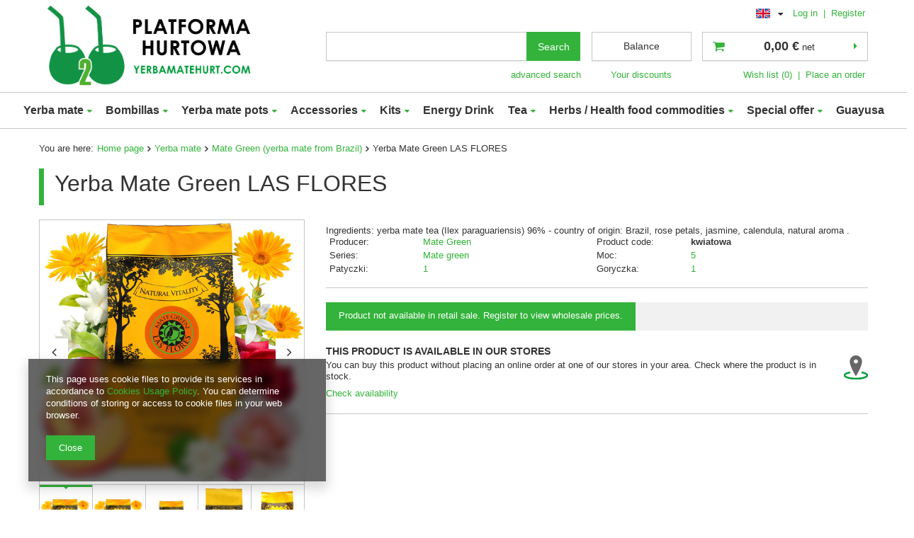

--- FILE ---
content_type: text/html; charset=utf-8
request_url: https://yerbamatehurt.com/product-eng-8178-Yerba-Mate-Green-LAS-FLORES.html
body_size: 17312
content:
<!DOCTYPE html>
<html lang="en" class="--freeShipping --vat --hidden " ><head><meta name='viewport' content='user-scalable=no, initial-scale = 1.0, maximum-scale = 1.0, width=device-width'/> <meta http-equiv="Content-Type" content="text/html; charset=utf-8"><title>Yerba Mate Green LAS FLORES   | Yerba mate \ Mate Green (yerba mate from Brazil) Special offer | Yerba Mate Wholesale</title><meta name="keywords" content="Yerba Mate Green LAS FLORES   Mate Green Yerba Mate Mate Green Mate green Country/Region of Manufacture Brazil Długość towaru w centymetrach [eng] 5 Wysokość towaru w centymetrach 5 Szerokość towaru w centymetrach 5 Moc 5 Waga gabarytowa w gramach 20.83 Patyczki 1 Goryczka 1 Kraj pochodzenia Brazylia  kwiatowa 8178-T 8178_50 8178-22 8178-1KG 5906395648214 5906735483895 5906395648221 5901138965153 | Yerba mate \ Mate Green (yerba mate from Brazil) Special offer | "><meta name="description" content="Yerba Mate Green LAS FLORES   | Ingredients: yerba mate tea (Ilex paraguariensis) 96% - country of origin: Brazil, rose petals, jasmine, calendula, natural aroma .  | Yerba mate \ Mate Green (yerba mate from Brazil) Special offer"><link rel="icon" href="/gfx/pol/favicon.ico?t=2"><meta name="theme-color" content="#33b33b"><meta name="msapplication-navbutton-color" content="#33b33b"><meta name="apple-mobile-web-app-status-bar-style" content="#33b33b"><link rel="preload stylesheet" as="style" href="/gfx/eng/style.css.gzip?r=1758111964"><script>var app_shop={urls:{prefix:'data="/gfx/'.replace('data="', '')+'eng/',graphql:'/graphql/v1/'},vars:{priceType:'hidden',priceTypeVat:true,productDeliveryTimeAndAvailabilityWithBasket:false,geoipCountryCode:'US',},txt:{priceTypeText:'',},fn:{},fnrun:{},files:[],graphql:{}};const getCookieByName=(name)=>{const value=`; ${document.cookie}`;const parts = value.split(`; ${name}=`);if(parts.length === 2) return parts.pop().split(';').shift();return false;};if(getCookieByName('freeeshipping_clicked')){document.documentElement.classList.remove('--freeShipping');}if(getCookieByName('rabateCode_clicked')){document.documentElement.classList.remove('--rabateCode');}</script><script src="/gfx/eng/shop.js.gzip?r=1758111964"></script><meta name="robots" content="index,follow"><meta name="rating" content="general"><meta name="Author" content="YerbaMarket based on IdoSell - the best online selling solutions for your e-store (www.idosell.com/shop).">
<!-- Begin LoginOptions html -->

<style>
#client_new_social .service_item[data-name="service_Apple"]:before, 
#cookie_login_social_more .service_item[data-name="service_Apple"]:before,
.oscop_contact .oscop_login__service[data-service="Apple"]:before {
    display: block;
    height: 2.6rem;
    content: url('/gfx/standards/apple.svg?r=1743165583');
}
.oscop_contact .oscop_login__service[data-service="Apple"]:before {
    height: auto;
    transform: scale(0.8);
}
#client_new_social .service_item[data-name="service_Apple"]:has(img.service_icon):before,
#cookie_login_social_more .service_item[data-name="service_Apple"]:has(img.service_icon):before,
.oscop_contact .oscop_login__service[data-service="Apple"]:has(img.service_icon):before {
    display: none;
}
</style>

<!-- End LoginOptions html -->

<!-- Open Graph -->
<meta property="og:type" content="website"><meta property="og:url" content="https://yerbamatehurt.com/product-eng-8178-Yerba-Mate-Green-LAS-FLORES.html
"><meta property="og:title" content="Yerba Mate Green LAS FLORES "><meta property="og:description" content="Ingredients: yerba mate tea (Ilex paraguariensis) 96% - country of origin: Brazil, rose petals, jasmine, calendula, natural aroma . "><meta property="og:site_name" content="YerbaMarket"><meta property="og:locale" content="en_GB"><meta property="og:locale:alternate" content="pl_PL"><meta property="og:locale:alternate" content="de_DE"><meta property="og:locale:alternate" content="es_ES"><meta property="og:locale:alternate" content="lt_LT"><meta property="og:locale:alternate" content="sk_SK"><meta property="og:locale:alternate" content="cs_CZ"><meta property="og:locale:alternate" content="it_IT"><meta property="og:locale:alternate" content="fr_FR"><meta property="og:locale:alternate" content="sv_SE"><meta property="og:locale:alternate" content="hu_HU"><meta property="og:locale:alternate" content="nl_NL"><meta property="og:locale:alternate" content="et_EE"><meta property="og:locale:alternate" content="lv_LV"><meta property="og:locale:alternate" content="pt_PT"><meta property="og:locale:alternate" content="fi_FI"><meta property="og:locale:alternate" content="sl_SI"><meta property="og:image" content="https://yerbamatehurt.com/hpeciai/7ce96e3e3843bf3466108410d1d73b35/eng_pl_Yerba-Mate-Green-LAS-FLORES-8178_12.jpg"><meta property="og:image:width" content="570"><meta property="og:image:height" content="570"><link rel="manifest" href="https://yerbamatehurt.com/data/include/pwa/3/manifest.json?t=3"><meta name="apple-mobile-web-app-capable" content="yes"><meta name="apple-mobile-web-app-status-bar-style" content="black"><meta name="apple-mobile-web-app-title" content="yerbamatehurt.com"><link rel="apple-touch-icon" href="/data/include/pwa/3/icon-128.png"><link rel="apple-touch-startup-image" href="/data/include/pwa/3/logo-512.png" /><meta name="msapplication-TileImage" content="/data/include/pwa/3/icon-144.png"><meta name="msapplication-TileColor" content="#2F3BA2"><meta name="msapplication-starturl" content="/"><script type="application/javascript">var _adblock = true;</script><script async src="/data/include/advertising.js"></script><script type="application/javascript">var statusPWA = {
                online: {
                    txt: "Connected to the Internet",
                    bg: "#5fa341"
                },
                offline: {
                    txt: "No Internet connection",
                    bg: "#eb5467"
                }
            }</script><script async type="application/javascript" src="/ajax/js/pwa_online_bar.js?v=1&r=6"></script><script type="application/javascript" src="/ajax/js/webpush_subscription.js?v=1&r=4"></script><script type="application/javascript">WebPushHandler.publicKey = 'BODASorieRoG8ClNDOgcxVNoOFisGzdQRcGL6fbHvBc7wRNtMAGJA3MRdPi+Z0ZPG1neqhAxHvZWJeAxeldggOs=';WebPushHandler.version = '1';WebPushHandler.setPermissionValue();</script>
<!-- End Open Graph -->

<link rel="canonical" href="https://yerbamatehurt.com/product-eng-8178-Yerba-Mate-Green-LAS-FLORES.html" />
<link rel="alternate" hreflang="cs" href="https://yerbamatehurt.com/product-cze-8178-Yerba-Mate-Green-LAS-FLORES.html" />
<link rel="alternate" hreflang="nl" href="https://yerbamatehurt.com/product-dut-8178-Yerba-Mate-Green-LAS-FLORES.html" />
<link rel="alternate" hreflang="et" href="https://yerbamatehurt.com/product-est-8178-Yerba-Mate-Green-LAS-FLORES.html" />
<link rel="alternate" hreflang="fi" href="https://yerbamatehurt.com/product-fin-8178-Yerba-Mate-Green-LAS-FLORES.html" />
<link rel="alternate" hreflang="fr" href="https://yerbamatehurt.com/product-fre-8178-Yerba-Mate-Green-LAS-FLORES.html" />
<link rel="alternate" hreflang="de" href="https://yerbamatehurt.com/product-ger-8178-Yerba-Mate-Green-LAS-FLORES.html" />
<link rel="alternate" hreflang="hu" href="https://yerbamatehurt.com/product-hun-8178-Yerba-Mate-Green-LAS-FLORES.html" />
<link rel="alternate" hreflang="it" href="https://yerbamatehurt.com/product-ita-8178-Yerba-Mate-Green-LAS-FLORES.html" />
<link rel="alternate" hreflang="lv" href="https://yerbamatehurt.com/product-lav-8178-Yerba-Mate-Green-LAS-FLORES.html" />
<link rel="alternate" hreflang="lt" href="https://yerbamatehurt.com/product-lit-8178-Yerba-Mate-Green-LAS-FLORES.html" />
<link rel="alternate" hreflang="pl" href="https://yerbamatehurt.com/product-pol-8178-Yerba-Mate-Green-LAS-FLORES.html" />
<link rel="alternate" hreflang="pt" href="https://yerbamatehurt.com/product-por-8178-Yerba-Mate-Green-LAS-FLORES.html" />
<link rel="alternate" hreflang="sk" href="https://yerbamatehurt.com/product-slo-8178-Yerba-Mate-Green-LAS-FLORES.html" />
<link rel="alternate" hreflang="sl" href="https://yerbamatehurt.com/product-slv-8178-Yerba-Mate-Green-LAS-FLORES.html" />
<link rel="alternate" hreflang="es" href="https://yerbamatehurt.com/product-spa-8178-Yerba-Mate-Green-LAS-FLORES.html" />
<link rel="alternate" hreflang="sv" href="https://yerbamatehurt.com/product-swe-8178-Yerba-Mate-Green-LAS-FLORES.html" />
<link rel="alternate" hreflang="en" href="https://yerbamatehurt.com/product-eng-8178-Yerba-Mate-Green-LAS-FLORES.html" />
<link rel="stylesheet" type="text/css" href="/data/designs/66977360ef4d31.28827340_12/gfx/eng/custom.css.gzip?r=1758112239">
<!-- Begin additional html or js -->


<!--16|3|15| modified: 2022-08-19 12:04:09-->
<style type="text/css">
div.client_input_wrapper select {width:162px !important;}
a.n56494_prod_name {
    word-wrap: anywhere;
}
</style>
<!--86|3|62| modified: 2022-12-20 09:12:49-->
<style>
#main_news1 .datasquare{
   display:none !important;
}

</style>

<!-- End additional html or js -->
                <script>
                if (window.ApplePaySession && window.ApplePaySession.canMakePayments()) {
                    var applePayAvailabilityExpires = new Date();
                    applePayAvailabilityExpires.setTime(applePayAvailabilityExpires.getTime() + 2592000000); //30 days
                    document.cookie = 'applePayAvailability=yes; expires=' + applePayAvailabilityExpires.toUTCString() + '; path=/;secure;'
                    var scriptAppleJs = document.createElement('script');
                    scriptAppleJs.src = "/ajax/js/apple.js?v=3";
                    if (document.readyState === "interactive" || document.readyState === "complete") {
                          document.body.append(scriptAppleJs);
                    } else {
                        document.addEventListener("DOMContentLoaded", () => {
                            document.body.append(scriptAppleJs);
                        });  
                    }
                } else {
                    document.cookie = 'applePayAvailability=no; path=/;secure;'
                }
                </script>
                                <script>
                var listenerFn = function(event) {
                    if (event.origin !== "https://payment.idosell.com")
                        return;
                    
                    var isString = (typeof event.data === 'string' || event.data instanceof String);
                    if (!isString) return;
                    try {
                        var eventData = JSON.parse(event.data);
                    } catch (e) {
                        return;
                    }
                    if (!eventData) { return; }                                            
                    if (eventData.isError) { return; }
                    if (eventData.action != 'isReadyToPay') {return; }
                    
                    if (eventData.result.result && eventData.result.paymentMethodPresent) {
                        var googlePayAvailabilityExpires = new Date();
                        googlePayAvailabilityExpires.setTime(googlePayAvailabilityExpires.getTime() + 2592000000); //30 days
                        document.cookie = 'googlePayAvailability=yes; expires=' + googlePayAvailabilityExpires.toUTCString() + '; path=/;secure;'
                    } else {
                        document.cookie = 'googlePayAvailability=no; path=/;secure;'
                    }                                            
                }     
                if (!window.isAdded)
                {                                        
                    if (window.oldListener != null) {
                         window.removeEventListener('message', window.oldListener);
                    }                        
                    window.addEventListener('message', listenerFn);
                    window.oldListener = listenerFn;                                      
                       
                    const iframe = document.createElement('iframe');
                    iframe.src = "https://payment.idosell.com/assets/html/checkGooglePayAvailability.html?origin=https%3A%2F%2Fyerbamatehurt.com";
                    iframe.style.display = 'none';                                            

                    if (document.readyState === "interactive" || document.readyState === "complete") {
                          if (!window.isAdded) {
                              window.isAdded = true;
                              document.body.append(iframe);
                          }
                    } else {
                        document.addEventListener("DOMContentLoaded", () => {
                            if (!window.isAdded) {
                              window.isAdded = true;
                              document.body.append(iframe);
                          }
                        });  
                    }  
                }
                </script>
                <script>
            var paypalScriptLoaded = null;
            var paypalScript = null;
            
            async function attachPaypalJs() {
                return new Promise((resolve, reject) => {
                    if (!paypalScript) {
                        paypalScript = document.createElement('script');
                        paypalScript.async = true;
                        paypalScript.setAttribute('data-namespace', "paypal_sdk");
                        paypalScript.setAttribute('data-partner-attribution-id', "IAIspzoo_Cart_PPCP");
                        paypalScript.addEventListener("load", () => {
                        paypalScriptLoaded = true;
                            resolve({status: true});
                        });
                        paypalScript.addEventListener("error", () => {
                            paypalScriptLoaded = true;
                            reject({status: false});
                         });
                        paypalScript.src = "https://www.paypal.com/sdk/js?client-id=AbxR9vIwE1hWdKtGu0gOkvPK2YRoyC9ulUhezbCUWnrjF8bjfwV-lfP2Rze7Bo8jiHIaC0KuaL64tlkD&components=buttons,funding-eligibility&currency=EUR&merchant-id=6EYY7JX7Y9YWW&locale=en_GB";
                        if (document.readyState === "interactive" || document.readyState === "complete") {
                            document.body.append(paypalScript);
                        } else {
                            document.addEventListener("DOMContentLoaded", () => {
                                document.body.append(paypalScript);
                            });  
                        }                                              
                    } else {
                        if (paypalScriptLoaded) {
                            resolve({status: true});
                        } else {
                            paypalScript.addEventListener("load", () => {
                                paypalScriptLoaded = true;
                                resolve({status: true});                            
                            });
                            paypalScript.addEventListener("error", () => {
                                paypalScriptLoaded = true;
                                reject({status: false});
                            });
                        }
                    }
                });
            }
            </script>
                <script>
                attachPaypalJs().then(() => {
                    let paypalEligiblePayments = [];
                    let payPalAvailabilityExpires = new Date();
                    payPalAvailabilityExpires.setTime(payPalAvailabilityExpires.getTime() + 86400000); //1 day
                    if (typeof(paypal_sdk) != "undefined") {
                        for (x in paypal_sdk.FUNDING) {
                            var buttonTmp = paypal_sdk.Buttons({
                                fundingSource: x.toLowerCase()
                            });
                            if (buttonTmp.isEligible()) {
                                paypalEligiblePayments.push(x);
                            }
                        }
                    }
                    if (paypalEligiblePayments.length > 0) {
                        document.cookie = 'payPalAvailability_EUR=' + paypalEligiblePayments.join(",") + '; expires=' + payPalAvailabilityExpires.toUTCString() + '; path=/; secure';
                        document.cookie = 'paypalMerchant=6EYY7JX7Y9YWW; expires=' + payPalAvailabilityExpires.toUTCString() + '; path=/; secure';
                    } else {
                        document.cookie = 'payPalAvailability_EUR=-1; expires=' + payPalAvailabilityExpires.toUTCString() + '; path=/; secure';
                    }
                });
                </script><link rel="preload" as="image" href="/hpeciai/13073e277438ddc8e2cecf8de71f2b96/eng_pm_Yerba-Mate-Green-LAS-FLORES-8178_12.jpg"><style>
								#main_banner1.skeleton .main_slider__item > a {
									padding-top: calc(500/500* 100%);
								}
								@media (min-width: 757px) {#main_banner1.skeleton .main_slider__item > a {
									padding-top: calc(460/1920* 100%);
								}}
								@media (min-width: 979px) {#main_banner1.skeleton .main_slider__item > a {
									padding-top: calc(460/1920* 100%);
								}}
								#main_banner1 .main_slider__item > a.loading {
									padding-top: calc(500/500* 100%);
								}
								@media (min-width: 757px) {#main_banner1 .main_slider__item > a.loading {
									padding-top: calc(460/1920* 100%);
								}}
								@media (min-width: 979px) {#main_banner1 .main_slider__item > a.loading {
									padding-top: calc(460/1920* 100%);
								}}
							</style><style>
									#photos_slider[data-skeleton] .photos__link:before {
										padding-top: calc(570/570* 100%);
									}
									@media (min-width: 979px) {.photos__slider[data-skeleton] .photos__figure:not(.--nav):first-child .photos__link {
										max-height: 570px;
									}}
								</style><script src="/gfx/eng/projector_details.js.gzip?r=1758111964"></script><script src="/gfx/eng/projector_video.js.gzip?r=1758111964"></script><script src="/gfx/eng/projector_photos.js.gzip?r=1758111964"></script></head><body><div id="container" class="projector_page container"><header class="row mx-0 flex-nowrap flex-md-wrap commercial_banner"><script class="ajaxLoad">
                app_shop.vars.vat_registered = "true";
                app_shop.vars.currency_format = "###,##0.00";
                
                    app_shop.vars.currency_before_value = false;
                
                    app_shop.vars.currency_space = true;
                
                app_shop.vars.symbol = "€";
                app_shop.vars.id= "EUR";
                app_shop.vars.baseurl = "http://yerbamatehurt.com/";
                app_shop.vars.sslurl= "https://yerbamatehurt.com/";
                app_shop.vars.curr_url= "%2Fproduct-eng-8178-Yerba-Mate-Green-LAS-FLORES.html";
                

                var currency_decimal_separator = ',';
                var currency_grouping_separator = ' ';

                
                    app_shop.vars.blacklist_extension = ["exe","com","swf","js","php"];
                
                    app_shop.vars.blacklist_mime = ["application/javascript","application/octet-stream","message/http","text/javascript","application/x-deb","application/x-javascript","application/x-shockwave-flash","application/x-msdownload"];
                
                    app_shop.urls.contact = "/contact-eng.html";
                </script><div id="viewType" style="display:none"></div><div id="menu_settings" class=" px-0"><div class="menu_settings_bar "><div class="open_trigger"><span class="d-none d-md-inline-block flag flag_eng"></span><div class="menu_settings_wrapper d-md-none"><div class="menu_settings_inline"><div class="menu_settings_header">
                                        Język i waluta: 
                                    </div><div class="menu_settings_content"><span class="menu_settings_flag flag flag_eng"></span><strong class="menu_settings_value"><span class="menu_settings_language">en</span><span> | </span><span class="menu_settings_currency">€</span></strong></div></div><div class="menu_settings_inline"><div class="menu_settings_header">
                                        Dostawa do: 
                                    </div><div class="menu_settings_content"><strong class="menu_settings_value">Austria</strong></div></div></div><i class="icon-caret-down d-none d-md-inline-block"></i></div><form action="https://yerbamatehurt.com/settings.php" method="post"><ul class="bg_alter"><li><div class="form-group"><label class="menu_settings_lang_label">Language</label><div class="radio"><label><input type="radio" name="lang" value="pol"><span class="flag flag_pol"></span><span>pl</span></label></div><div class="radio"><label><input type="radio" name="lang" checked value="eng"><span class="flag flag_eng"></span><span>en</span></label></div><div class="radio"><label><input type="radio" name="lang" value="ger"><span class="flag flag_ger"></span><span>de</span></label></div><div class="radio"><label><input type="radio" name="lang" value="spa"><span class="flag flag_spa"></span><span>es</span></label></div><div class="radio"><label><input type="radio" name="lang" value="lit"><span class="flag flag_lit"></span><span>lt</span></label></div><div class="radio"><label><input type="radio" name="lang" value="slo"><span class="flag flag_slo"></span><span>sk</span></label></div><div class="radio"><label><input type="radio" name="lang" value="cze"><span class="flag flag_cze"></span><span>cs</span></label></div><div class="radio"><label><input type="radio" name="lang" value="ita"><span class="flag flag_ita"></span><span>it</span></label></div><div class="radio"><label><input type="radio" name="lang" value="fre"><span class="flag flag_fre"></span><span>fr</span></label></div><div class="radio"><label><input type="radio" name="lang" value="swe"><span class="flag flag_swe"></span><span>sv</span></label></div><div class="radio"><label><input type="radio" name="lang" value="hun"><span class="flag flag_hun"></span><span>hu</span></label></div><div class="radio"><label><input type="radio" name="lang" value="dut"><span class="flag flag_dut"></span><span>nl</span></label></div><div class="radio"><label><input type="radio" name="lang" value="est"><span class="flag flag_est"></span><span>et</span></label></div><div class="radio"><label><input type="radio" name="lang" value="lav"><span class="flag flag_lav"></span><span>lv</span></label></div><div class="radio"><label><input type="radio" name="lang" value="por"><span class="flag flag_por"></span><span>pt</span></label></div><div class="radio"><label><input type="radio" name="lang" value="fin"><span class="flag flag_fin"></span><span>fi</span></label></div><div class="radio"><label><input type="radio" name="lang" value="slv"><span class="flag flag_slv"></span><span>sl</span></label></div></div></li><li><div class="form-group"><label for="menu_settings_curr">Currency</label><div class="select-after"><select class="form-control" name="curr" id="menu_settings_curr"><option value="PLN">zł (1 € = 4.205zł)
                                  																</option><option value="USD">$ (1 € = 1.1736$)
                                  																</option><option value="EUR" selected>€</option><option value="CZK">Kč (1 € = 24.2643Kč)
                                  																</option><option value="HUF">Ft (1 € = 2.521Ft)
                                  																</option><option value="NOK">NKr (1 € = 8.2065NKr)
                                  																</option><option value="SEK">Sk (1 € = 9.6445Sk)
                                  																</option></select></div></div><div class="form-group"><label for="menu_settings_country">Country of collecting the order</label><div class="select-after"><select class="form-control" name="country" id="menu_settings_country"><option selected value="1143020016">Austria</option><option value="1143020041">Czechy</option><option value="1143020051">Estonia</option><option value="1143020143">Germany</option><option value="1143020218">Great Britain</option><option value="1143020116">Litwa</option><option value="1143020118">Łotwa</option><option value="1143020182">Słowacja</option><option value="1143020183">Słowenia</option><option value="1143020193">Szwecja</option><option value="1143020217">Węgry</option></select></div></div></li><li class="buttons"><button class="btn-small" type="submit">
                                        Apply changes
                                    </button></li></ul></form><div id="menu_additional"><a href="https://yerbamatehurt.com/login.php" title="">Log in
                                </a>
                                |
                                <a href="https://yerbamatehurt.com/client-new.php?register&amp;wholesaler=true" title="">Register
                                </a></div></div></div><div id="logo" class="col-md-3 col-lg-4 d-flex align-items-center"><a href="https://yerbamatehurt.com/main-eng.html" target="_self"><img src="/data/gfx/mask/pol/logo_3_big.png" alt="Yerba mate hurtownia" width="2851" height="1177"></a></div><form action="https://yerbamatehurt.com/search.php" method="get" id="menu_search" class="col-md-4"><label class="d-md-none"><i class="icon-search"></i></label><div><div class="form-group"><input id="menu_search_text" type="text" name="text" class="catcomplete" placeholder="Wpisz szukaną frazę"></div><button type="submit" class="btn">
		                Search
		            </button><a href="https://yerbamatehurt.com/searching.php" title=""><span class="d-none d-md-block">advanced search</span><i class="icon-remove d-md-none"></i></a></div></form><div id="menu_basket_wrapper" class="col-md-5 col-lg-4 d-flex px-0"><div id="menu_balance" class="d-none d-md-block"><div>
                        Balance 
                        <strong></strong></div><a href="https://yerbamatehurt.com/client-rebate.php">
                        Your discounts
                    </a></div><div id="menu_basket" class="menu_basket"><div class="menu_basket_list empty"><a href="https://yerbamatehurt.com/basketedit.php?mode=1"><strong><b>0,00 €</b><span> net</span></strong></a><div id="menu_basket_details"><div id="menu_basket_extrainfo"><div class="menu_basket_extrainfo_sub"><div class="menu_basket_prices"><div class="menu_basket_prices_sub"><table class="menu_basket_prices_wrapper"><tbody><tr><td class="menu_basket_prices_label">Net sum:</td><td class="menu_basket_prices_value"><span class="menu_basket_prices_netto">0,00 €</span></td></tr><tr><td class="menu_basket_prices_label">Gross sum:</td><td class="menu_basket_prices_value">0,00 €</td></tr></tbody></table></div></div><div class="menu_basket_shippingfree"><div class="menu_basket_shippingfree_sub">
                                                        You are missing only 
                                                        <span class="menu_basket_toshippingfree">237,81 €</span>
                                                         to have <b>DARMOWĄ DOSTAWĘ</b>.
                                                    </div></div></div></div></div></div><div class="d-none d-md-block"><a class="wishes_link link" href="https://yerbamatehurt.com/basketedit.php?mode=2" rel="nofollow" title=""><span>Wish list (0)</span></a><span class="hidden-tablet"> | </span><a class="basket_link link" href="https://yerbamatehurt.com/basketedit.php?mode=1" rel="nofollow" title="Your basket is empty, first add products from our offer to it.">
                            Place an order
                        </a></div></div></div><script>
                    app_shop.vars.formatBasket = true;
                </script><nav id="menu_categories" class="col-md-12 px-0"><button type="button" class="navbar-toggler"><i class="icon-reorder"></i></button><div class="navbar-collapse" id="menu_navbar"><ul class="navbar-nav"><li class="nav-item active"><a  href="/eng_m_Yerba-mate-713.html" target="_self" title="Yerba mate" class="nav-link active" >Yerba mate</a><ul class="navbar-subnav"><li class="nav-item"><a class="nav-link" href="/eng_n_Yerba-mate_ALPHABETICALLY-1248.html" target="_self">ALPHABETICALLY</a><ul class="navbar-subsubnav"><li class="nav-item"><a class="nav-link" href="firm-eng-1621329013--Aguantadora.html" target="_self">Aguantadora</a></li><li class="nav-item"><a class="nav-link" href="/firm-eng-1621329708-Amanda.html" target="_self">Amanda</a></li><li class="nav-item"><a class="nav-link" href="/firm-eng-1624975222-Andresito.html" target="_self">Andresito</a></li><li class="nav-item"><a class="nav-link" href="/firm-eng-1621329034-Barao.html" target="_self">Barao</a></li><li class="nav-item"><a class="nav-link" href="/firm-eng-1486560198-Campesino.html" target="_self">Campesino</a></li><li class="nav-item"><a class="nav-link" href="/firm-eng-1375187578-Canarias.html" target="_self">Canarias</a></li><li class="nav-item"><a class="nav-link" href="/firm-eng-1276176809-Cbse.html" target="_self">Cbse</a></li><li class="nav-item"><a class="nav-link" href="/firm-eng-1621328974-Colon.html" target="_self">Colon</a></li><li class="nav-item"><a class="nav-link" href="/firm-eng-1277102553-Cruz-de-Malta.html" target="_self">Cruz de Malta</a></li><li class="nav-item"><a class="nav-link" href="/firm-eng-1639151684-CURUPIRA.html" target="_self">CURUPIRA</a></li><li class="nav-item"><a class="nav-link" href="/firm-eng-1500985662-De-Valerios.html" target="_self">De Valerios</a></li><li class="nav-item"><a class="nav-link" href="/firm-eng-1621329677-EL-PAJARO.html" target="_self">EL PAJARO</a></li><li class="nav-item"><a class="nav-link" href="/firm-eng-1625138752-Indega.html" target="_self">Indega</a></li><li class="nav-item"><a class="nav-link" href="/firm-eng-1621329049-Kurupi.html" target="_self">Kurupi</a></li><li class="nav-item"><a class="nav-link" href="/firm-eng-1277102282-Laranjeiras.html" target="_self">Laranjeiras</a></li><li class="nav-item"><a class="nav-link" href="/firm-eng-1432217843-MATE-GREEN.html" target="_self">MATE GREEN</a></li><li class="nav-item"><a class="nav-link" href="/firm-eng-1621328783-MATEINE.html" target="_self">MATEINE</a></li><li class="nav-item"><a class="nav-link" href="/firm-eng-1621328800-MONTE-VERDE.html" target="_self">MONTE VERDE</a></li><li class="nav-item"><a class="nav-link" href="firm-eng-1621329742-Pajarito.html" target="_self">Pajarito</a></li><li class="nav-item"><a class="nav-link" href="/firm-eng-1276177351-Pipore.html" target="_self">Pipore</a></li><li class="nav-item"><a class="nav-link" href="/firm-eng-1621329789-Rio-Itambey.html" target="_self">Rio Itambey</a></li><li class="nav-item"><a class="nav-link" href="/firm-eng-1621328813-RIO-NEGRO.html" target="_self">RIO NEGRO</a></li><li class="nav-item"><a class="nav-link" href="/firm-eng-1276177062-Rosamonte.html" target="_self">Rosamonte</a></li><li class="nav-item"><a class="nav-link" href="/firm-eng-1621328890-Ruvicha.html" target="_self">Ruvicha</a></li><li class="nav-item"><a class="nav-link" href="/firm-eng-1625138758-Sara.html" target="_self">Sara</a></li><li class="nav-item"><a class="nav-link" href="/firm-eng-1277102098-Selecta.html" target="_self">Selecta</a></li><li class="nav-item"><a class="nav-link" href="/firm-eng-1621328864-Sinceridad.html" target="_self">Sinceridad</a></li><li class="nav-item"><a class="nav-link" href="/firm-eng-1621328846-Taragui.html" target="_self">Taragui</a></li><li class="nav-item"><a class="nav-link" href="/firm-eng-1621328773-VAKAPI.html" target="_self">VAKAPI</a></li><li class="nav-item"><a class="nav-link" href="/firm-eng-1751358573-Verdelandia.html" target="_self">Verdelandia</a></li><li class="nav-item"><a class="nav-link" href="/firm-eng-1621328693-Yacuy.html" target="_self">Yacuy</a></li><li class="nav-item"><a class="nav-link" href="/firm-eng-1625649254-YERBA-MATE-GREEN-BIO-ORGANIC.html" target="_self">Yerba Mate Bio Organic</a></li></ul></li><li class="nav-item"><a class="nav-link" href="/eng_m_Yerba-mate_TERERE-cold-yerba-mate-for-summer-1360.html" target="_self">TERERE (cold yerba mate for summer)</a></li><li class="nav-item"><a class="nav-link" href="/eng_m_Yerba-mate_Yerba-mate-strength-238.html" target="_self">Yerba mate strength</a></li><li class="nav-item"><a class="nav-link" href="/eng_m_Yerba-mate_Yerba-mate-flavoured-239.html" target="_self">Yerba mate flavoured</a></li><li class="nav-item"><a class="nav-link" href="/eng_m_Yerba-mate_Yerba-mate-classics-237.html" target="_self">Yerba mate classics</a></li><li class="nav-item active"><a class="nav-link active" href="/eng_m_Yerba-mate_Mate-Green-yerba-mate-from-Brazil-243.html" target="_self">Mate Green (yerba mate from Brazil)</a></li><li class="nav-item"><a class="nav-link" href="/eng_m_Yerba-mate_Yerba-Mate-Sachets-Cocido-240.html" target="_self">Yerba Mate Sachets Cocido</a></li><li class="nav-item"><a class="nav-link" href="/eng_m_Yerba-mate_El-Pajaro-yerba-mate-from-Paraguay-702.html" target="_self">El Pajaro (yerba mate from Paraguay)</a></li><li class="nav-item"><a class="nav-link" href="/eng_m_Yerba-mate_Yerba-Mate-Chimarrao-1283.html" target="_self">Yerba Mate Chimarrao</a></li></ul></li><li class="nav-item"><a  href="/eng_m_Bombillas-393.html" target="_self" title="Bombillas" class="nav-link" >Bombillas</a><ul class="navbar-subnav"><li class="nav-item"><a class="nav-link" href="/eng_m_Bombillas_With-detachable-strainer-397.html" target="_self">With detachable strainer</a></li><li class="nav-item"><a class="nav-link" href="/eng_m_Bombillas_Unscrambled-398.html" target="_self">Unscrambled</a></li><li class="nav-item"><a class="nav-link" href="/eng_m_Bombillas_Chimarrao-400.html" target="_self">Chimarrao</a></li></ul></li><li class="nav-item"><a  href="/eng_m_Yerba-mate-pots-394.html" target="_self" title="Yerba mate pots" class="nav-link" >Yerba mate pots</a><ul class="navbar-subnav"><li class="nav-item"><a class="nav-link" href="/eng_m_Yerba-mate-pots_Wooden-Gourds-405.html" target="_self">Wooden Gourds</a></li><li class="nav-item"><a class="nav-link" href="/eng_m_Yerba-mate-pots_Ceramics-1150.html" target="_self">Ceramics</a><ul class="navbar-subsubnav"><li class="nav-item"><a class="nav-link" href="/eng_m_Yerba-mate-pots_Ceramics_Ceramic-materials-403.html" target="_self">Ceramic materials</a></li></ul></li><li class="nav-item"><a class="nav-link" href="/eng_m_Yerba-mate-pots_Natural-gourds-1151.html" target="_self">Natural gourds</a><ul class="navbar-subsubnav"><li class="nav-item"><a class="nav-link" href="/eng_m_Yerba-mate-pots_Natural-gourds_Matera-calabash-dishes-401.html" target="_self">Matera - calabash dishes</a></li><li class="nav-item"><a class="nav-link" href="/eng_m_Yerba-mate-pots_Natural-gourds_Calabash-matrass-carved-402.html" target="_self">Calabash matrass - carved</a></li></ul></li><li class="nav-item"><a class="nav-link" href="/eng_m_Yerba-mate-pots_Palo-Santo-1152.html" target="_self">Palo Santo</a><ul class="navbar-subsubnav"><li class="nav-item"><a class="nav-link" href="/eng_m_Yerba-mate-pots_Palo-Santo_Matera-Palo-Santo-404.html" target="_self">Matera Palo Santo</a></li></ul></li></ul></li><li class="nav-item"><a  href="/eng_m_Accessories-395.html" target="_self" title="Accessories" class="nav-link" >Accessories</a><ul class="navbar-subnav"><li class="nav-item"><a class="nav-link" href="/eng_m_Accessories_Thermoses-and-kettles-408.html" target="_self">Thermoses and kettles</a></li><li class="nav-item"><a class="nav-link" href="/eng_m_Accessories_Tea-accessories-409.html" target="_self">Tea accessories</a></li><li class="nav-item"><a class="nav-link" href="/eng_m_Accessories_Other-411.html" target="_self">Other</a></li></ul></li><li class="nav-item"><a  href="/eng_m_Kits-414.html" target="_self" title="Kits" class="nav-link" >Kits</a><ul class="navbar-subnav"><li class="nav-item"><a class="nav-link" href="/eng_m_Kits_Yerbera-1241.html" target="_self">Yerbera</a></li><li class="nav-item"><a class="nav-link" href="/eng_m_Kits_STARTER-KITS-1279.html" target="_self">STARTER KITS</a></li><li class="nav-item"><a class="nav-link" href="/eng_m_Kits_SAMPLE-SETS-1280.html" target="_self">SAMPLE SETS</a></li><li class="nav-item"><a class="nav-link" href="/eng_m_Kits_MULTI-PACKS-1282.html" target="_self">MULTI-PACKS</a></li></ul></li><li class="nav-item"><a  href="/eng_m_Energy-Drink-416.html" target="_self" title="Energy Drink" class="nav-link" >Energy Drink</a></li><li class="nav-item"><a  href="/eng_m_Tea-419.html" target="_self" title="Tea" class="nav-link" >Tea</a><ul class="navbar-subnav"><li class="nav-item"><a class="nav-link" href="/eng_m_Tea_Fruity-420.html" target="_self">Fruity</a></li><li class="nav-item"><a class="nav-link" href="/eng_m_Tea_Rooibos-1396.html" target="_self">Rooibos</a></li><li class="nav-item"><a class="nav-link" href="/eng_m_Tea_Green-421.html" target="_self">Green</a></li><li class="nav-item"><a class="nav-link" href="/eng_m_Tea_Black-423.html" target="_self">Black</a></li><li class="nav-item"><a class="nav-link" href="/eng_m_Tea_Red-428.html" target="_self">Red</a></li><li class="nav-item"><a class="nav-link" href="/eng_m_Tea_Flowering-artistic-431.html" target="_self">Flowering (artistic)</a></li><li class="nav-item"><a class="nav-link" href="/eng_m_Tea_White-436.html" target="_self">White</a></li><li class="nav-item"><a class="nav-link" href="/eng_m_Tea_Herbal-479.html" target="_self">Herbal</a></li></ul></li><li class="nav-item"><a  href="/eng_m_Herbs-Health-food-commodities-514.html" target="_self" title="Herbs / Health food commodities" class="nav-link" >Herbs / Health food commodities</a><ul class="navbar-subnav"><li class="nav-item"><a class="nav-link" href="/eng_m_Herbs-Health-food-commodities_Loose-herbs-438.html" target="_self">Loose herbs</a></li><li class="nav-item"><a class="nav-link" href="/eng_m_Herbs-Health-food-commodities_Supplements-1319.html" target="_self">Supplements</a></li><li class="nav-item"><a class="nav-link" href="/eng_m_Herbs-Health-food-commodities_Dried-fruit-526.html" target="_self">Dried fruit</a></li></ul></li><li class="nav-item"><a  href="/eng_m_Special-offer-534.html" target="_self" title="Special offer" class="nav-link" >Special offer</a><ul class="navbar-subnav"><li class="nav-item"><a class="nav-link" href="/eng_m_Special-offer_Wielopaki-1281.html" target="_self">Wielopaki</a></li></ul></li><li class="nav-item"><a  href="/eng_m_Guayusa-1200.html" target="_self" title="Guayusa" class="nav-link" >Guayusa</a></li></ul></div></nav><div class="breadcrumbs col-md-12"><div class="back_button"><button id="back_button"><i class="icon-angle-left"></i> Back</button></div><div class="list_wrapper"><ol><li><span>You are here:  </span></li><li class="bc-main"><span><a href="/">Home page</a></span></li><li class="category bc-item-1"><a class="category" href="/eng_m_Yerba-mate-713.html">Yerba mate</a></li><li class="category bc-active bc-item-2"><a class="category" href="/eng_m_Yerba-mate_Mate-Green-yerba-mate-from-Brazil-243.html">Mate Green (yerba mate from Brazil)</a></li><li class="bc-active bc-product-name"><span>Yerba Mate Green LAS FLORES </span></li></ol></div></div></header><div id="layout" class="row clearfix"><aside class="col-3"><div class="setMobileGrid" data-item="#menu_navbar"></div><div class="setMobileGrid" data-item="#menu_navbar3" data-ismenu1="true"></div><div class="setMobileGrid" data-item="#menu_blog"></div><div class="login_menu_block d-lg-none" id="login_menu_block"><a class="sign_in_link" href="/login.php" title=""><i class="icon-user"></i><span>Log in</span></a><a class="registration_link" href="/client-new.php?register" title=""><i class="icon-lock"></i>  Register
                            
                        </a><a class="order_status_link" href="/order-open.php" title=""><i class="icon-globe"></i><span>Check order status</span></a></div><div class="setMobileGrid" data-item="#menu_contact"></div><div class="setMobileGrid" data-item="#menu_settings"></div></aside><div id="content" class="col-12"><div id="menu_compare_product" style="display:none"><div class="big_label">Add to compare</div><div class="compare_product_sub align_row" data-align="img#css"></div><div class="compare_buttons"><a class="btn-small" id="comparers_remove_btn" href="https://yerbamatehurt.com/settings.php?comparers=remove&amp;product=###" title="">
                            Remove products
                        </a><a class="btn-small" href="https://yerbamatehurt.com/product-compare.php" title="" target="_blank"><span>Compare products</span><span class="d-sm-none">(0)</span></a></div><script>
                            app_shop.run(function(){ menu_compare_cache(); }, 'all');
                        </script></div><script>
                var sizes_version_unit = "";
                var trust_level = '0';
            </script><form id="projector_form" action="/basketchange.php?type=multiproduct" method="post" data-product_id="8178" class="
                     row 
                    "><input id="projector_mode_hidden" type="hidden" name="mode" value="1"><div class="projector_navigation pb-3"><div class="elements_wrapper"><div class="label_icons"></div><h1>Yerba Mate Green LAS FLORES </h1></div></div><div id="projector_photos" class="photos col-12 col-sm-4"><ul id="projector_slider"><li><a class="projector_medium_image" data-imagelightbox="f" href="/hpeciai/7ce96e3e3843bf3466108410d1d73b35/eng_pl_Yerba-Mate-Green-LAS-FLORES-8178_12.jpg"><img class="photo slick-loading" alt="Yerba Mate Green LAS FLORES " data-lazy="https://yerbamatehurt.com//hpeciai/13073e277438ddc8e2cecf8de71f2b96/eng_pm_Yerba-Mate-Green-LAS-FLORES-8178_12.jpg"></a></li><li><a class="projector_medium_image" data-imagelightbox="f" href="/hpeciai/be98682a2bb89cbfa3ed00de60eba61f/eng_pl_Yerba-Mate-Green-LAS-FLORES-8178_13.jpg"><img class="photo slick-loading" alt="Yerba Mate Green LAS FLORES " data-lazy="https://yerbamatehurt.com//hpeciai/3bb21d292e68c9eaeb4b19c31b54f4c7/eng_pm_Yerba-Mate-Green-LAS-FLORES-8178_13.jpg"></a></li><li><a class="projector_medium_image" data-imagelightbox="f" href="/hpeciai/2b1123e6f33861fc2d7c451fcbb642f6/eng_pl_Yerba-Mate-Green-LAS-FLORES-8178_3.jpg"><img class="photo slick-loading" alt="Yerba Mate Green LAS FLORES " data-lazy="https://yerbamatehurt.com//hpeciai/47d8f257a9b7f9d75101588afaea3e86/eng_pm_Yerba-Mate-Green-LAS-FLORES-8178_3.jpg"></a></li><li><a class="projector_medium_image" data-imagelightbox="f" href="/hpeciai/3d369714db035706ec56853e936eedea/eng_pl_Yerba-Mate-Green-LAS-FLORES-8178_9.png"><img class="photo slick-loading" alt="Yerba Mate Green LAS FLORES " data-lazy="https://yerbamatehurt.com//hpeciai/b03f3515c0ab0ea8fa5d1284c0b01523/eng_pm_Yerba-Mate-Green-LAS-FLORES-8178_9.png"></a></li><li><a class="projector_medium_image" data-imagelightbox="f" href="/hpeciai/373d380787f2f959820db2e1dda0ff16/eng_pl_Yerba-Mate-Green-LAS-FLORES-8178_2.jpg"><img class="photo slick-loading" alt="Yerba Mate Green LAS FLORES " data-lazy="https://yerbamatehurt.com//hpeciai/6f392e3e93a26ad119fc0300a51deeaa/eng_pm_Yerba-Mate-Green-LAS-FLORES-8178_2.jpg"></a></li><li><a class="projector_medium_image" data-imagelightbox="f" href="/hpeciai/d83864efb74fd3d93acae22ba6f7697c/eng_pl_Yerba-Mate-Green-LAS-FLORES-8178_7.jpg"><img class="photo slick-loading" alt="Yerba Mate Green LAS FLORES " data-lazy="https://yerbamatehurt.com//hpeciai/03189c513f6269ff9df193c9e573e9c6/eng_pm_Yerba-Mate-Green-LAS-FLORES-8178_7.jpg"></a></li><li><a class="projector_medium_image" data-imagelightbox="f" href="/hpeciai/fbe970c7da18fac4f33706274d6b9b97/eng_pl_Yerba-Mate-Green-LAS-FLORES-8178_8.jpg"><img class="photo slick-loading" alt="Yerba Mate Green LAS FLORES " data-lazy="https://yerbamatehurt.com//hpeciai/9d150b6c898ac414e243b75d5c019873/eng_pm_Yerba-Mate-Green-LAS-FLORES-8178_8.jpg"></a></li><li><a class="projector_medium_image" data-imagelightbox="f" href="/hpeciai/b15330d9bb5d4bd6043ba57a61ccaaf0/eng_pl_Yerba-Mate-Green-LAS-FLORES-8178_1.jpg"><img class="photo slick-loading" alt="Yerba Mate Green LAS FLORES " data-lazy="https://yerbamatehurt.com//hpeciai/590b9555045f23c1894d438646c115d6/eng_pm_Yerba-Mate-Green-LAS-FLORES-8178_1.jpg"></a></li><li><a class="projector_medium_image" data-imagelightbox="f" href="/hpeciai/60e80449dc7e4833135ed2e115de6ef6/eng_pl_Yerba-Mate-Green-LAS-FLORES-8178_4.jpg"><img class="photo slick-loading" alt="Yerba Mate Green LAS FLORES " data-lazy="https://yerbamatehurt.com//hpeciai/28bbbef0ade08092712d94fc76bebfc5/eng_pm_Yerba-Mate-Green-LAS-FLORES-8178_4.jpg"></a></li><li><a class="projector_medium_image" data-imagelightbox="f" href="/hpeciai/459736bfdd1415624ddeabaf8e0b5f15/eng_pl_Yerba-Mate-Green-LAS-FLORES-8178_5.jpg"><img class="photo slick-loading" alt="Yerba Mate Green LAS FLORES " data-lazy="https://yerbamatehurt.com//hpeciai/80049928ecdbb9ae3db95cefd00dcab8/eng_pm_Yerba-Mate-Green-LAS-FLORES-8178_5.jpg"></a></li><li><a class="projector_medium_image" data-imagelightbox="f" href="/hpeciai/c549883f982f30d04146932797cb407d/eng_pl_Yerba-Mate-Green-LAS-FLORES-8178_6.jpg"><img class="photo slick-loading" alt="Yerba Mate Green LAS FLORES " data-lazy="https://yerbamatehurt.com//hpeciai/a26d4fb81018ffb1f71cbb92809e5cb3/eng_pm_Yerba-Mate-Green-LAS-FLORES-8178_6.jpg"></a></li><li><a class="projector_medium_image" data-imagelightbox="f" href="/hpeciai/29fbcc3a0745b302dccc92f5d51ac4d9/eng_pl_Yerba-Mate-Green-LAS-FLORES-8178_11.jpg"><img class="photo slick-loading" alt="Yerba Mate Green LAS FLORES " data-lazy="https://yerbamatehurt.com//hpeciai/7b341fec6bde4ca32a78376888419fd8/eng_pm_Yerba-Mate-Green-LAS-FLORES-8178_11.jpg"></a></li></ul><div id="projector_pager" class="enclosures align_row" data-align="img#css"><a href="" data-slick-index="0"><img alt="" src="/hpeciai/b22b33916c461a9001e5ce02992d03b5/eng_ps_Yerba-Mate-Green-LAS-FLORES-8178_12.jpg"></a><a href="" data-slick-index="1"><img alt="" src="/hpeciai/bb24b97f2fd8ec01fc671a238f2657b1/eng_ps_Yerba-Mate-Green-LAS-FLORES-8178_13.jpg"></a><a href="" data-slick-index="2"><img alt="" src="/hpeciai/cb1d2300d8bfad47855ef9e42a8362d3/eng_ps_Yerba-Mate-Green-LAS-FLORES-8178_3.jpg"></a><a href="" data-slick-index="3"><img alt="" src="/hpeciai/a33bb439ef7e11c9f6b4271434410e69/eng_ps_Yerba-Mate-Green-LAS-FLORES-8178_9.png"></a><a href="" data-slick-index="4"><img alt="" src="/hpeciai/d6b3c3b40fba1dae5465e79a4959f827/eng_ps_Yerba-Mate-Green-LAS-FLORES-8178_2.jpg"></a><a href="" data-slick-index="5"><img alt="" src="/hpeciai/ba71cc675156f9b3a71a8d0ae70a23ce/eng_ps_Yerba-Mate-Green-LAS-FLORES-8178_7.jpg"></a><a href="" data-slick-index="6"><img alt="" src="/hpeciai/728ffd8cf17e0337dc89a5f44be448e7/eng_ps_Yerba-Mate-Green-LAS-FLORES-8178_8.jpg"></a><a href="" data-slick-index="7"><img alt="" src="/hpeciai/810e266d8427261b862f7286545edbc8/eng_ps_Yerba-Mate-Green-LAS-FLORES-8178_1.jpg"></a><a href="" data-slick-index="8"><img alt="" src="/hpeciai/42a295fe02100fd7e3554f0232b15a13/eng_ps_Yerba-Mate-Green-LAS-FLORES-8178_4.jpg"></a><a href="" data-slick-index="9"><img alt="" src="/hpeciai/2c58687e3439239b1ec0dca035729410/eng_ps_Yerba-Mate-Green-LAS-FLORES-8178_5.jpg"></a><a href="" data-slick-index="10"><img alt="" src="/hpeciai/b9cb133323d8ca965851b814821c3ee2/eng_ps_Yerba-Mate-Green-LAS-FLORES-8178_6.jpg"></a><a href="" data-slick-index="11"><img alt="" src="/hpeciai/230c813fd0a09ae0d33ba0b809042eb3/eng_ps_Yerba-Mate-Green-LAS-FLORES-8178_11.jpg"></a></div></div><div id="projector_details" class="product_info col-12 col-sm-8"><div class="projector_description description"><ul><li>Ingredients: yerba mate tea (Ilex paraguariensis) 96% - country of origin: Brazil, rose petals, jasmine, calendula, natural aroma . </li></ul></div><div class="product_info_top"><div class="producer item_info"><span>Producer: </span><a class="brand" title="Click to view all products from this producer" href="/firm-eng-1432217843-Mate-Green.html">Mate Green</a></div><div class="code item_info"><span>Product code: </span><strong>kwiatowa</strong></div><div class="series item_info"><span>Series: </span><a title="Click to view all products from this series" href="/ser-eng-13-Mate-green.html">Mate green</a></div><div class="item_info"><span>Moc: </span><strong class="lt_description dright"><a class="param_trait" href="/tra-eng-1276177522-5.html">5</a></strong></div><div class="item_info"><span>Patyczki: </span><strong class="lt_description dright"><a class="param_trait" href="/tra-eng-1276177865-1.html">1</a></strong></div><div class="item_info"><span>Goryczka: </span><strong class="lt_description dright"><a class="param_trait" href="/tra-eng-1276177866-1.html">1</a></strong></div></div><div id="size_table_wrapper"><a class="btn show_hurt_price_search" href="/login.php">
                                    Product not available in retail sale. Register to view wholesale prices.
                                </a></div></div><div class="select_size_container" id="select_size_container"><div class="select_size_wrapper select_button" data-href="/basketchange.php?product=8178&amp;mode=2&amp;size=T">200g</div><div class="select_size_wrapper select_button" data-href="/basketchange.php?product=8178&amp;mode=2&amp;size=J">50g</div><div class="select_size_wrapper select_button" data-href="/basketchange.php?product=8178&amp;mode=2&amp;size=22">400g</div><div class="select_size_wrapper select_button" data-href="/basketchange.php?product=8178&amp;mode=2&amp;size=D">1kg</div><div class="select_size_button_wrapper"><a href="/basketchange.php?product=8178&amp;mode=2&amp;size=T" class="select_size_button btn" title="Add to wish list">
                                Add to wish list
                            </a></div></div></form><div id="projector_rebatenumber_tip_copy" style="display:none;"><img class="projector_rebatenumber_tip" src="/gfx/standards/help_tip.png?r=1758111940" alt="tip"></div><div id="alert_cover" class="projector_alert_55916" style="display:none" onclick="Alertek.hide_alert();"></div><script class="ajaxLoad">
                app_shop.vars.contact_link = "/contact-eng.html";
            </script><script class="ajaxLoad">
     var bundle_title =   "Price of a product sold separately";

    
</script><div id="n67367" class="clearfix"><div id="n67367_stocks" class="n67367_stocks"><h3 data-mobile-class="big_label">This product is available in our stores</h3><div class="n67367_stocks_txt">
                                You can buy this product without placing an online order at one of our stores in your area. Check where the product is in stock.
                            </div><a href="/product-stocks.php?product=8178" title="Check availability">
                                Check availability
                            </a></div></div><div class="component_projector_cms cm" id="component_projector_cms"><div class="n56196_main"><div class="n56196_sub"><p> </p>
<p> </p></div></div></div><div class="dictionary_small" id="component_projector_dictionary_no"><div class="n56173_main"><div class="n56173_label"><span class="n56173_2_label">
                                Tech specs:
                            </span></div><div class="n56173_sub"><table class="n54117_dictionary"><tr class="element"><td class="n54117_item_a1"><span>Kraj pochodzenia</span><span class="n67256colon">:</span></td><td class="n54117_item_b1"><div class="n54117_item_b_sub">Brazylia</div></td></tr></table></div></div></div><div class="component_projector_askforproduct" id="component_projector_askforproduct_not"><a id="askforproduct" href="#askforproduct_close"></a><form action="/settings.php" class="projector_askforproduct" method="post" novalidate="novalidate"><div class="big_label">
                        Ask for this product
                    </div><div class="projector_askforproduct_sub"><h3 class="projector_askforproduct_desc">
                            If this description is not sufficient, please send us a question to this product. We will reply as soon as possible.
                        </h3><input type="hidden" name="question_product_id" value="8178"><input type="hidden" name="question_action" value="add"><div class="row flex-column align-items-center"><div class="form-group col-12 col-sm-7"><div class="has-feedback has-required"><input id="askforproduct_email" type="email" class="form-control validate" name="question_email" value="" required="required"><label for="askforproduct_email" class="control-label">
                                        E-mail
                                    </label><span class="form-control-feedback"></span></div></div><div class="form-group col-12 col-sm-7"><div class="has-feedback has-required"><textarea id="askforproduct_question" rows="6" cols="52" class="form-control validate" name="product_question" minlength="3" required="required"></textarea><label for="askforproduct_question" class="control-label">
                                        Question
                                    </label><span class="form-control-feedback"></span></div></div></div><p class="form-privacy-info">Data is processed in accordance with the <a href="/eng-privacy-and-cookie-notice.html">privacy policy</a>. By submitting data, you accept privacy policy provisions. </p><div class="projector_askforproduct_submit"><div><button id="submit_question_form" type="submit" class="btn">
                                    send
                                </button><div class="button_legend"><i class="icon-need"></i> Fields marked with asterisk are required
                                </div></div></div></div></form></div><div id="avabilityDialog" class="avabilityDialog" style="display:none;"><div class="avabilityDialog_sub"><a href="#" id="avabilityDialog_close" class="avabilityDialog_close"><img src="/gfx/custom/zamknij.gif?r=1758111940" alt="Zamknij" class="avabilityDialog_close"></a><h2>Enter contact details and we will notify you, when the product is available</h2><div class="avabilityDialog_pr_info"><img alt="Yerba Mate Green LAS FLORES " class="avabilityDialog" src="/hpeciai/b22b33916c461a9001e5ce02992d03b5/eng_ps_Yerba-Mate-Green-LAS-FLORES-8178_12.jpg"><ul class="avabilityDialog_pr_info"><li id="avability_product_name"><strong>Yerba Mate Green LAS FLORES </strong></li><li id="avability_product_code"><span>Product code: </span><strong>kwiatowa</strong></li><li id="avability_product_size"><span>Choose size for availability notification: </span></li></ul></div><form action="/basketchange.php"><input id="avability_product_hidden" type="hidden" name="product" value="8178"><input id="avability_size_hidden" type="hidden" name="size" value="T"><input id="avability_mode_hidden" type="hidden" name="mode" value="2"><div class="avabilityDialog_text1"></div><input type="hidden" name="avability_track" value="only_one"><div class="avabilityDialog_text2">
                        Wprowadź swój adres e-mail, na który wyślemy Ci <b>jednorazowe powiadomienie</b>, gdy ten towar będzie ponownie w sprzedaży.
                    </div><div class="avabilityDialog_email"><label>Your e-mail address:</label><input type="text" name="email" id="avabilityDialog_email" value=""><span class="validation_icons"><img src="/gfx/standards/correct.png?r=1758111940" alt="correct" class="correct_icon" style="display:none;"><img src="/gfx/standards/incorrect.png?r=1758111940" alt="incorrect" class="incorrect_icon" style="display:none;"></span></div><div class="avabilityDialog_tel" id="avabilityDialog_tel"><label><input type="checkbox"><span>I want to receive an additional SMS with a notification </span></label><div class="avabilityDialog_tel2" id="avabilityDialog_phone2"><label class="avabilityDialog_tel">Your phone number: </label><input type="text" name="phone" id="avabilityDialog_phone"><span class="validation_icons"><img src="/gfx/standards/correct.png?r=1758111940" alt="correct" class="correct_icon" style="display:none;"><img src="/gfx/standards/incorrect.png?r=1758111940" alt="incorrect" class="incorrect_icon" style="display:none;"></span></div></div><div class="avabilityDialog_text3">
                        Contact details entered above are not used to send newsletters or other advertisements. When you sign up to be notified, you hereby agree to receive only a one-time notification of a product re-availability. 
                    </div><div id="avabilityDialog_buttons1" class="avabilityDialog_buttons1"><button type="submit" id="avabilityDialog_submit" class="btn avabilityDialog_submit">
                            Sign me up to an availability notification
                        </button></div></form></div></div><script class="ajaxLoad">
            projector_notice_init();
        </script><div class="main_hotspot mb-4" id="products_associated_zone1" data-ajaxload="true" data-pagetype="projector"><div class="main_hotspot mrg-b clearfix skeleton"><span class="big_label"></span><div class="main_hotspot_sub"><div class="products_wrapper row clearfix"><div class="product_wrapper col-6 col-sm-3"><span class="product-icon"></span><span class="product-name"></span><div class="product_prices"></div></div><div class="product_wrapper col-6 col-sm-3"><span class="product-icon"></span><span class="product-name"></span><div class="product_prices"></div></div><div class="product_wrapper col-6 col-sm-3"><span class="product-icon"></span><span class="product-name"></span><div class="product_prices"></div></div><div class="product_wrapper col-6 col-sm-3"><span class="product-icon"></span><span class="product-name"></span><div class="product_prices"></div></div></div></div></div></div><div class="main_hotspot mb-4" id="products_associated_zone2" data-ajaxload="true" data-pagetype="projector"><div class="main_hotspot mrg-b clearfix skeleton"><span class="big_label"></span><div class="main_hotspot_sub"><div class="products_wrapper row clearfix"><div class="product_wrapper col-6 col-sm-3"><span class="product-icon"></span><span class="product-name"></span><div class="product_prices"></div></div><div class="product_wrapper col-6 col-sm-3"><span class="product-icon"></span><span class="product-name"></span><div class="product_prices"></div></div><div class="product_wrapper col-6 col-sm-3"><span class="product-icon"></span><span class="product-name"></span><div class="product_prices"></div></div><div class="product_wrapper col-6 col-sm-3"><span class="product-icon"></span><span class="product-name"></span><div class="product_prices"></div></div></div></div></div></div></div></div></div><footer class="bg_alter"><div id="footer_links" class="row clearfix container"><ul id="menu_orders" class="footer_links col-md-4 col-sm-6 col-12"><li><a id="menu_orders_header" class=" footer_links_label" href="https://yerbamatehurt.com/login.php" title="">
                            My order
                        </a><ul class="footer_links_sub"><li id="order_status" class="menu_orders_item"><i class="icon-battery"></i><a href="https://yerbamatehurt.com/order-open.php">
                                    Order status
                                </a></li><li id="order_status2" class="menu_orders_item"><i class="icon-truck"></i><a href="https://yerbamatehurt.com/order-open.php">
                                    Shipment tracking
                                </a></li><li id="order_rma" class="menu_orders_item"><i class="icon-sad-face"></i><a href="https://yerbamatehurt.com/rma-add.php">
                                    I want to make a complaint about the product
                                </a></li><li id="order_returns" class="menu_orders_item"><i class="icon-refresh-dollar"></i><a href="https://yerbamatehurt.com/client-orders.php?display=returns">
                                    I want to return the product
                                </a></li><li id="order_exchange" class="menu_orders_item"><i class="icon-return-box"></i><a href="/client-orders.php?display=returns&amp;exchange=true">
                                    I want to exchange the product
                                </a></li></ul></li></ul><ul id="menu_account" class="footer_links col-md-4 col-sm-6 col-12"><li><a id="menu_account_header" class=" footer_links_label" href="https://yerbamatehurt.com/login.php" title="">
                            My account
                        </a><ul class="footer_links_sub"><li id="account_register_wholesale" class="menu_orders_item"><i class="icon-wholesaler-register"></i><a href="https://yerbamatehurt.com/client-new.php?register&amp;wholesaler=true">
                                                Register as a wholesaler
                                            </a></li><li id="account_orders" class="menu_orders_item"><i class="icon-menu-lines"></i><a href="https://yerbamatehurt.com/client-orders.php">
                                    My orders
                                </a></li><li id="account_basket" class="menu_orders_item"><i class="icon-basket"></i><a href="https://yerbamatehurt.com/basketedit.php">
                                    Basket
                                </a></li><li id="account_observed" class="menu_orders_item"><i class="icon-star-empty"></i><a href="https://yerbamatehurt.com/basketedit.php?mode=2">
                                    Wish list
                                </a></li><li id="account_history" class="menu_orders_item"><i class="icon-clock"></i><a href="https://yerbamatehurt.com/client-orders.php">
                                    Transaction history
                                </a></li><li id="account_rebates" class="menu_orders_item"><i class="icon-scissors-cut"></i><a href="https://yerbamatehurt.com/client-rebate.php">
                                    Granted discounts
                                </a></li><li id="account_newsletter" class="menu_orders_item"><i class="icon-envelope-empty"></i><a href="https://yerbamatehurt.com/newsletter.php">
                                    Newsletter
                                </a></li></ul></li></ul><ul class="footer_links col-md-4 col-sm-6 col-12" id="links_footer_1"><li><span  title="Information" class="footer_links_label" ><span>Information</span></span><ul class="footer_links_sub"><li><a href="/contact-eng.html" target="_self" title="Company details &amp;amp; contact" ><span>Company details &amp; contact</span></a></li><li><a href="/Reklamacje-i-zwroty-cterms-pol-42.html" target="_self" title="Complaints and returns" ><span>Complaints and returns</span></a></li><li><a href="/Regulamin-cterms-pol-44.html" target="_self" title="Regulations" ><span>Regulations</span></a></li><li><a href="/Wspolpraca-cabout-pol-43.html" target="_self" title="Collaboration" ><span>Collaboration</span></a></li><li><a href="/Wysylka-i-platnosc-cterms-pol-41.html" target="_self" title="Shipping and payment" ><span>Shipping and payment</span></a></li><li><a href="/search.php?newproducts=y" target="_self" title="New products" ><span>New products</span></a></li><li><a href="/sitemap.php" target="_self" title="Site map" ><span>Site map</span></a></li><li><a href="/search.php?bestseller=y" target="_self" title="Bestsellers" ><span>Bestsellers</span></a></li><li><a href="/FAQ-najczesciej-zadawane-pytania-chelp-pol-39.html" target="_self" title="FAQ" ><span>FAQ</span></a></li><li><a href="/search.php?promo=y" target="_self" title="Promotions" ><span>Promotions</span></a></li></ul></li></ul></div><div id="menu_contact" class="row clearfix container_full_width"><ul class="container"><li class="contact_type_header"><a href="https://yerbamatehurt.com/contact-eng.html" title="">
                Kontakt
            </a></li><li class="contact_type_phone"><a href="tel:+48506049865">(+48) 506 049 865</a></li><li class="contact_type_phone"><a href="tel:+48516186454">(+48) 516 186 454</a></li><li class="contact_type_mail"><a href="mailto:kontakt@yerbamatehurt.com">kontakt@yerbamatehurt.com</a></li><li class="contact_type_adress"><span class="shopshortname">YerbaMarket<span>, </span></span><span class="adress_street">Ślusarska 10/7<span>, </span></span><span class="adress_zipcode">05-480<span class="n55931_city"> Karczew</span></span></li></ul></div><div id="footer_bar" class="n60972_main"><div class="container"><div class="n60972_main_s"><div class="platnosci_54388"><a rel=”nofollow” href="https://webgate.ec.europa.eu/tracesnt/directory/publication/organic-operator/digitally-signed/PL-EKO-02.616-0000396.2025.001.pdf" target="_blank""><img src="https://www.yerbamarket.com/data/include/cms/00/agrobiotest-certyfikat.jpg" style="margin-left:250px"></a></div><a class="n53399_iailogo" target="_blank" href="https://www.idosell.com/en/?utm_source=clientShopSite&amp;utm_medium=Label&amp;utm_campaign=PoweredByBadgeLink" title="shop application system"><img class="n53399_iailogo" src="/ajax/poweredby_IdoSell_Shop_black.svg?v=1" alt="shop application system"></a></div><div class="footer_additions" id="n58182_footer_additions"><span class="footer_comments"></span></div></div></div><script>
            var instalment_currency = '€';
            
                    var koszyk_raty = parseFloat(0.00);
                
                    var basket_count = 0;
                </script><script type="application/ld+json">
		{
		"@context": "http://schema.org",
		"@type": "Organization",
		"url": "https://yerbamatehurt.com/",
		"logo": "https://yerbamatehurt.com/data/gfx/mask/eng/logo_3_big.png"
		}
		</script><script type="application/ld+json">
		{
			"@context": "http://schema.org",
			"@type": "BreadcrumbList",
			"itemListElement": [
			{
			"@type": "ListItem",
			"position": 1,
			"item": "https://yerbamatehurt.com/eng_m_Yerba-mate-713.html",
			"name": "Yerba mate"
			}
		,
			{
			"@type": "ListItem",
			"position": 2,
			"item": "https://yerbamatehurt.com/eng_m_Yerba-mate_Mate-Green-yerba-mate-from-Brazil-243.html",
			"name": "Mate Green (yerba mate from Brazil)"
			}
		]
		}
	</script><script type="application/ld+json">
		{
		"@context": "http://schema.org",
		"@type": "WebSite",
		
		"url": "https://yerbamatehurt.com/",
		"potentialAction": {
		"@type": "SearchAction",
		"target": "https://yerbamatehurt.com/search.php?text={search_term_string}",
		"query-input": "required name=search_term_string"
		}
		}
	</script><script type="application/ld+json">
		{
		"@context": "http://schema.org",
		"@type": "Product",
		
		"description": "Ingredients: yerba mate tea (Ilex paraguariensis) 96% - country of origin: Brazil, rose petals, jasmine, calendula, natural aroma .",
		"name": "Yerba Mate Green LAS FLORES ",
		"productID": "mpn:kwiatowa",
		"brand": {
			"@type": "Brand",
			"name": "Mate Green"
		},
		"image": "https://yerbamatehurt.com/hpeciai/7ce96e3e3843bf3466108410d1d73b35/eng_pl_Yerba-Mate-Green-LAS-FLORES-8178_12.jpg"
		,
		"offers": [
			
			{
			"@type": "Offer",
			"availability": "http://schema.org/InStock",
			
					"price": "0.00",
				
			"priceCurrency": "EUR",
			"eligibleQuantity": {
			"value":  "1",
			"unitCode": "",
			"@type": [
			"QuantitativeValue"
			]
			},
			"url": "https://yerbamatehurt.com/product-eng-8178-Yerba-Mate-Green-LAS-FLORES.html?selected_size=T"
			}
			,
			{
			"@type": "Offer",
			"availability": "http://schema.org/InStock",
			
					"price": "0.00",
				
			"priceCurrency": "EUR",
			"eligibleQuantity": {
			"value":  "1",
			"unitCode": "",
			"@type": [
			"QuantitativeValue"
			]
			},
			"url": "https://yerbamatehurt.com/product-eng-8178-Yerba-Mate-Green-LAS-FLORES.html?selected_size=J"
			}
			,
			{
			"@type": "Offer",
			"availability": "http://schema.org/InStock",
			
					"price": "0.00",
				
			"priceCurrency": "EUR",
			"eligibleQuantity": {
			"value":  "1",
			"unitCode": "",
			"@type": [
			"QuantitativeValue"
			]
			},
			"url": "https://yerbamatehurt.com/product-eng-8178-Yerba-Mate-Green-LAS-FLORES.html?selected_size=22"
			}
			,
			{
			"@type": "Offer",
			"availability": "http://schema.org/InStock",
			
					"price": "0.00",
				
			"priceCurrency": "EUR",
			"eligibleQuantity": {
			"value":  "1",
			"unitCode": "",
			"@type": [
			"QuantitativeValue"
			]
			},
			"url": "https://yerbamatehurt.com/product-eng-8178-Yerba-Mate-Green-LAS-FLORES.html?selected_size=D"
			}
			
		]
		}

		</script><script>
                app_shop.vars.request_uri = "%2Fproduct-eng-8178-Yerba-Mate-Green-LAS-FLORES.html"
                app_shop.vars.additional_ajax = '/projector.php'
            </script></footer><script src="/gfx/eng/envelope.js.gzip?r=1758111964"></script><script src="/gfx/eng/projector_cms_sizes.js.gzip?r=1758111964"></script><script>
                app_shop.runApp();
            </script><script>
            window.Core = {};
            window.Core.basketChanged = function(newContent) {};</script><script>var inpostPayProperties={"isBinded":null}</script>
<!-- Begin additional html or js -->


<!--SYSTEM - COOKIES CONSENT|3|-->
<div id="ck_dsclr_v2" class="no_print ck_dsclr_v2">
    <div class="ck_dsclr_x_v2" id="ckdsclrx_v2">
        <i class="icon-x"></i>
    </div>
    <div id="ck_dsclr_sub_v2" class="ck_dsclr__sub_v2">
            This page uses cookie files to provide its services in accordance to <a style="color: #33b33b; text-decoration: none;" href="/terms.php" title="Cookies Usage Policy">Cookies Usage Policy</a>. You can determine conditions of storing or access to cookie files in your web browser.
        <div id="ckdsclmrshtdwn_v2" class=""><span class="ck_dsclr__btn_v2">Close</span></div>
    </div>
</div>

<style>
    @font-face {
        font-family: 'Arial', 'Helvetica', sans-serif;
        src: url('/data/include/fonts/Arial-Regular.ttf');
        font-weight: 300;
        font-style: normal;
        font-display: swap;
    }

    .ck_dsclr_v2 {
        font-size: 12px;
        line-height: 17px;
        background-color: rgba(0, 0, 0, 0.6);
        backdrop-filter: blur(6px);
        -webkit-box-shadow: 0px 8px 15px 3px rgba(0, 0, 0, 0.15);
        -moz-box-shadow: 0px 8px 15px 3px rgba(0, 0, 0, 0.15);
        box-shadow: 0px 8px 15px 3px rgba(0, 0, 0, 0.15);
        position: fixed;
        left: 15px;
        bottom: 15px;
        max-width: calc(100vw - 30px);
        font-family: 'Arial', 'Helvetica', sans-serif;
        color: #fff;
        border-radius: 0;
        z-index: 999;
        display: none;
    }
    .ck_dsclr_x_v2 {
        position: absolute;
        top: 10px;
        right: 10px;
        color: #f5f5f5;
        font-size: 20px;
        cursor: pointer;
    }
    .ck_dsclr_x_v2 i {
        font-weight: bold;
    }
    .ck_dsclr__sub_v2 {
        align-items: center;
        padding: 10px 20px 15px;
        text-align: left;
        box-sizing: border-box;
    }
    .ck_dsclr__btn_v2 {
        padding: 9px 18px;
        background-color: #33b33b;
        color: #ffffff;
        display: block;
        text-align: center;
        border-radius: 0;
        margin-top: 10px;
        width: max-content;
    }
    .ck_dsclr__btn_v2:hover {
        cursor: pointer;
        background-color: #333333;
        color: #ffffff;
    }
    .ck_dsclr_v2 a {
        color: #33b33b;
    }
    .ck_dsclr_v2 a:hover {
        text-decoration: none;
        color: #fff;
    }
    .ck_dsclr_v2.--blocked a {
        color: #33b33b;
    }
    .ck_dsclr_v2 h3 {
        font-size: 15px;
        color: #fff;
        margin: 5px 0 10px;
    }
    .ck_dsclr_v2 p {
        margin: 0;
    }
    @media (min-width: 757px) {
        .ck_dsclr__btn_v2 {
            margin-top: 20px;
        }
        .ck_dsclr_v2 h3 {
            font-size: 16px;
            margin: 15px 0 10px;
        }
        .ck_dsclr_v2 {
            margin: 0 auto;
            max-width: 420px;
            width: 100%;
            left: 4rem;
            bottom: 4rem;
            font-size: 13px;
        }
        .ck_dsclr__sub_v2 {
            justify-content: flex-start;
            padding: 20px 25px 30px;
        }
    }
    .ck_dsclr_v2.--blocked {
        position: fixed;
        z-index: 9999;
        top: 50%;
        transform: translateY(-50%);
        margin: 0;
        bottom: unset;
        background-color: #fff;
        color: #333;
        backdrop-filter: none;
    }
    .ck_dsclr_v2.--blocked #ck_dsclr_sub_v2 {
        justify-content: center;
        background-color: #ffffff;
        width: 100%;
        padding: 20px;
        border-radius: 0;
    }
    .ck_dsclr_v2.--blocked:before {
        content: '';
        position: absolute;
        top: calc(-50vh + 100%/2);
        left: calc(-50vw + 100%/2);
        width: 100vw;
        height: 100vh;
        background-color: rgba(0,0,0,0.5);
        z-index: -1;
    }
    .ck_dsclr_v2.--blocked h3 {
        font-size: 18px;
        color: #333333;
        margin: 10px 0 22px;
    }
    .ck_dsclr_v2.--blocked p {
        margin: 0 0 17px 0;
        display: block;
        text-align: left;
    }
    .ck_dsclr_v2.--blocked #ckdsclmrshtrtn_v2 {
        order: 10;
    }
    .ck_dsclr_v2.--blocked #ckdsclmrshtrtn_v2 span , .ck_dsclr_v2.--blocked #ckdsclmrshtrtn_v2 a {
        background-color: transparent;
        color: #0090f6;
        padding: 18px 12px;
    }
    .ck_dsclr_v2.--blocked #ckdsclmrshtrtn_v2 span:hover , .ck_dsclr_v2.--blocked #ckdsclmrshtrtn_v2 a:hover {
        color: #000000;
    }
    .ck_dsclr_v2.--blocked div {
        width: 100%;
    }
    .ck_dsclr_v2.--blocked .ck_dsclr__btn_v2 {
        font-size: 13px;
        padding: 17px 10px;
        margin-top: 5px;
    }
    @media (min-width: 757px) {
        .ck_dsclr_v2.--blocked {
            max-width: 480px;
            width: 100%;
            left: 50%;
            transform: translate(-50%,-50%);
        }
        .ck_dsclr_v2.--blocked div {
            width: unset;
        }
        .ck_dsclr_v2.--blocked .ck_dsclr__btn_v2 {
            font-size: 12px;
            padding: 10px 16px;
            margin-top: 0;
        }
        .ck_dsclr_v2.--blocked #ckdsclmrshtrtn_v2 {
            margin-right: auto;
            order: unset;
        }
        .ck_dsclr_v2.--blocked #ckdsclmrshtrtn_v2 span , .ck_dsclr_v2.--blocked #ckdsclmrshtrtn_v2 a {
            padding: 10px 12px;
        }
    }
</style>

<script>
    function getCk(name) {var nameEQ = name + "=";var ca = document.cookie.split(';');for(var i=0;i < ca.length;i++) {var c = ca[i];while (c.charAt(0)==' ') c = c.substring(1,c.length);if (c.indexOf(nameEQ) == 0) return c.substring(nameEQ.length,c.length);}return null;}
    function setCk(name,value,days) {if (days) {var date = new Date(); date.setTime(date.getTime()+(days*24*60*60*1000)); var expires = "; expires="+date.toGMTString(); } else var expires = ""; document.cookie = name+"="+value+expires+"; path=/;secure;";}
    if(!getCk("ck_cook")) document.getElementById('ck_dsclr_v2').style.display = "block";
    document.getElementById('ckdsclmrshtdwn_v2').addEventListener('click' , function() {
        document.getElementById('ck_dsclr_v2').style.display = "none";
        setCk("ck_cook", "yes", 180);
        return false;
    });
    document.getElementById('ckdsclrx_v2').addEventListener('click' , function() {
        document.getElementById('ck_dsclr_v2').style.display = "none";
        setCk("ck_cook", "yes", 180);
        return false;
    });
</script>

<!-- End additional html or js -->
<style>.grecaptcha-badge{position:static!important;transform:translateX(186px);transition:transform 0.3s!important;}.grecaptcha-badge:hover{transform:translateX(0);}</style><script>async function prepareRecaptcha(){var captchableElems=[];captchableElems.push(...document.getElementsByName("mailing_email"));captchableElems.push(...document.getElementsByName("question_email"));captchableElems.push(...document.getElementsByName("opinion"));captchableElems.push(...document.getElementsByName("opinionId"));captchableElems.push(...document.getElementsByName("availability_email"));captchableElems.push(...document.getElementsByName("from"));if(!captchableElems.length)return;window.iaiRecaptchaToken=window.iaiRecaptchaToken||await getRecaptchaToken("contact");captchableElems.forEach((el)=>{if(el.dataset.recaptchaApplied)return;el.dataset.recaptchaApplied=true;const recaptchaTokenElement=document.createElement("input");recaptchaTokenElement.name="iai-recaptcha-token";recaptchaTokenElement.value=window.iaiRecaptchaToken;recaptchaTokenElement.type="hidden";if(el.name==="opinionId"){el.after(recaptchaTokenElement);return;}
el.closest("form")?.append(recaptchaTokenElement);});}
document.addEventListener("focus",(e)=>{const{target}=e;if(!target.closest)return;if(!target.closest("input[name=mailing_email],input[name=question_email],textarea[name=opinion],input[name=availability_email],input[name=from]"))return;prepareRecaptcha();},true);let recaptchaApplied=false;document.querySelectorAll(".rate_opinion").forEach((el)=>{el.addEventListener("mouseover",()=>{if(!recaptchaApplied){prepareRecaptcha();recaptchaApplied=true;}});});function getRecaptchaToken(event){if(window.iaiRecaptchaToken)return window.iaiRecaptchaToken;if(window.iaiRecaptchaTokenPromise)return window.iaiRecaptchaTokenPromise;const captchaScript=document.createElement('script');captchaScript.src="https://www.google.com/recaptcha/api.js?render=explicit";document.head.appendChild(captchaScript);window.iaiRecaptchaTokenPromise=new Promise((resolve,reject)=>{captchaScript.onload=function(){grecaptcha.ready(async()=>{if(!document.getElementById("googleRecaptchaBadge")){const googleRecaptchaBadge=document.createElement("div");googleRecaptchaBadge.id="googleRecaptchaBadge";googleRecaptchaBadge.setAttribute("style","position: relative; overflow: hidden; float: right; padding: 5px 0px 5px 5px; z-index: 2; margin-top: -75px; clear: both;");document.body.appendChild(googleRecaptchaBadge);}
let clientId=grecaptcha.render('googleRecaptchaBadge',{'sitekey':'6LfY2KIUAAAAAHkCraLngqQvNxpJ31dsVuFsapft','badge':'bottomright','size':'invisible'});const response=await grecaptcha.execute(clientId,{action:event});window.iaiRecaptchaToken=response;setInterval(function(){resetCaptcha(clientId,event)},2*61*1000);resolve(response);})}});return window.iaiRecaptchaTokenPromise;}
function resetCaptcha(clientId,event){grecaptcha.ready(function(){grecaptcha.execute(clientId,{action:event}).then(function(token){window.iaiRecaptchaToken=token;let tokenDivs=document.getElementsByName("iai-recaptcha-token");tokenDivs.forEach((el)=>{el.value=token;});});});}</script><img src="https://client275.idosell.com/checkup.php?c=044390c49861edac5871872082e7e405" style="display:none" alt="pixel"></body></html>


--- FILE ---
content_type: text/html; charset=utf-8
request_url: https://yerbamatehurt.com/return.php?ajax=true
body_size: 10887
content:
<!DOCTYPE html>
<html lang="en" class="error --freeShipping --vat --hidden " ><head><meta name='viewport' content='user-scalable=no, initial-scale = 1.0, maximum-scale = 1.0, width=device-width'/> <meta http-equiv="Content-Type" content="text/html; charset=utf-8"><title>Yerba Mate Tea Wholesale</title><meta name="description" content="   "><link rel="icon" href="/gfx/pol/favicon.ico?t=2"><meta name="theme-color" content="#33b33b"><meta name="msapplication-navbutton-color" content="#33b33b"><meta name="apple-mobile-web-app-status-bar-style" content="#33b33b"><link rel="preload stylesheet" as="style" href="/gfx/eng/style.css.gzip?r=1758111964"><script>var app_shop={urls:{prefix:'data="/gfx/'.replace('data="', '')+'eng/',graphql:'/graphql/v1/'},vars:{priceType:'hidden',priceTypeVat:true,productDeliveryTimeAndAvailabilityWithBasket:false,geoipCountryCode:'US',},txt:{priceTypeText:'',},fn:{},fnrun:{},files:[],graphql:{}};const getCookieByName=(name)=>{const value=`; ${document.cookie}`;const parts = value.split(`; ${name}=`);if(parts.length === 2) return parts.pop().split(';').shift();return false;};if(getCookieByName('freeeshipping_clicked')){document.documentElement.classList.remove('--freeShipping');}if(getCookieByName('rabateCode_clicked')){document.documentElement.classList.remove('--rabateCode');}</script><script src="/gfx/eng/shop.js.gzip?r=1758111964"></script><meta name="robots" content="noindex,follow"><meta name="rating" content="general"><meta name="Author" content="YerbaMarket based on IdoSell - the best online selling solutions for your e-store (www.idosell.com/shop).">
<!-- Begin LoginOptions html -->

<style>
#client_new_social .service_item[data-name="service_Apple"]:before, 
#cookie_login_social_more .service_item[data-name="service_Apple"]:before,
.oscop_contact .oscop_login__service[data-service="Apple"]:before {
    display: block;
    height: 2.6rem;
    content: url('/gfx/standards/apple.svg?r=1743165583');
}
.oscop_contact .oscop_login__service[data-service="Apple"]:before {
    height: auto;
    transform: scale(0.8);
}
#client_new_social .service_item[data-name="service_Apple"]:has(img.service_icon):before,
#cookie_login_social_more .service_item[data-name="service_Apple"]:has(img.service_icon):before,
.oscop_contact .oscop_login__service[data-service="Apple"]:has(img.service_icon):before {
    display: none;
}
</style>

<!-- End LoginOptions html -->

<!-- Open Graph -->
<link rel="manifest" href="https://yerbamatehurt.com/data/include/pwa/3/manifest.json?t=3"><meta name="apple-mobile-web-app-capable" content="yes"><meta name="apple-mobile-web-app-status-bar-style" content="black"><meta name="apple-mobile-web-app-title" content="yerbamatehurt.com"><link rel="apple-touch-icon" href="/data/include/pwa/3/icon-128.png"><link rel="apple-touch-startup-image" href="/data/include/pwa/3/logo-512.png" /><meta name="msapplication-TileImage" content="/data/include/pwa/3/icon-144.png"><meta name="msapplication-TileColor" content="#2F3BA2"><meta name="msapplication-starturl" content="/"><script type="application/javascript">var _adblock = true;</script><script async src="/data/include/advertising.js"></script><script type="application/javascript">var statusPWA = {
                online: {
                    txt: "Connected to the Internet",
                    bg: "#5fa341"
                },
                offline: {
                    txt: "No Internet connection",
                    bg: "#eb5467"
                }
            }</script><script async type="application/javascript" src="/ajax/js/pwa_online_bar.js?v=1&r=6"></script><script type="application/javascript" src="/ajax/js/webpush_subscription.js?v=1&r=4"></script><script type="application/javascript">WebPushHandler.publicKey = 'BODASorieRoG8ClNDOgcxVNoOFisGzdQRcGL6fbHvBc7wRNtMAGJA3MRdPi+Z0ZPG1neqhAxHvZWJeAxeldggOs=';WebPushHandler.version = '1';WebPushHandler.setPermissionValue();</script>
<!-- End Open Graph -->
<link rel="stylesheet" type="text/css" href="/data/designs/66977360ef4d31.28827340_12/gfx/eng/custom.css.gzip?r=1758112239">
<!-- Begin additional html or js -->


<!--16|3|15| modified: 2022-08-19 12:04:09-->
<style type="text/css">
div.client_input_wrapper select {width:162px !important;}
a.n56494_prod_name {
    word-wrap: anywhere;
}
</style>
<!--86|3|62| modified: 2022-12-20 09:12:49-->
<style>
#main_news1 .datasquare{
   display:none !important;
}

</style>

<!-- End additional html or js -->
</head><body><div id="container" class="return_page container"><header class="row mx-0 flex-nowrap flex-md-wrap commercial_banner"><script class="ajaxLoad">
                app_shop.vars.vat_registered = "true";
                app_shop.vars.currency_format = "###,##0.00";
                
                    app_shop.vars.currency_before_value = false;
                
                    app_shop.vars.currency_space = true;
                
                app_shop.vars.symbol = "€";
                app_shop.vars.id= "EUR";
                app_shop.vars.baseurl = "http://yerbamatehurt.com/";
                app_shop.vars.sslurl= "https://yerbamatehurt.com/";
                app_shop.vars.curr_url= "%2Freturn.php%3Fajax%3Dtrue";
                

                var currency_decimal_separator = ',';
                var currency_grouping_separator = ' ';

                
                    app_shop.vars.blacklist_extension = ["exe","com","swf","js","php"];
                
                    app_shop.vars.blacklist_mime = ["application/javascript","application/octet-stream","message/http","text/javascript","application/x-deb","application/x-javascript","application/x-shockwave-flash","application/x-msdownload"];
                
                    app_shop.urls.contact = "/contact-eng.html";
                </script><div id="viewType" style="display:none"></div><div id="menu_settings" class=" px-0"><div class="menu_settings_bar "><div class="open_trigger"><span class="d-none d-md-inline-block flag flag_eng"></span><div class="menu_settings_wrapper d-md-none"><div class="menu_settings_inline"><div class="menu_settings_header">
                                        Język i waluta: 
                                    </div><div class="menu_settings_content"><span class="menu_settings_flag flag flag_eng"></span><strong class="menu_settings_value"><span class="menu_settings_language">en</span><span> | </span><span class="menu_settings_currency">€</span></strong></div></div><div class="menu_settings_inline"><div class="menu_settings_header">
                                        Dostawa do: 
                                    </div><div class="menu_settings_content"><strong class="menu_settings_value">Austria</strong></div></div></div><i class="icon-caret-down d-none d-md-inline-block"></i></div><form action="https://yerbamatehurt.com/settings.php" method="post"><ul class="bg_alter"><li><div class="form-group"><label class="menu_settings_lang_label">Language</label><div class="radio"><label><input type="radio" name="lang" value="pol"><span class="flag flag_pol"></span><span>pl</span></label></div><div class="radio"><label><input type="radio" name="lang" checked value="eng"><span class="flag flag_eng"></span><span>en</span></label></div><div class="radio"><label><input type="radio" name="lang" value="ger"><span class="flag flag_ger"></span><span>de</span></label></div><div class="radio"><label><input type="radio" name="lang" value="spa"><span class="flag flag_spa"></span><span>es</span></label></div><div class="radio"><label><input type="radio" name="lang" value="lit"><span class="flag flag_lit"></span><span>lt</span></label></div><div class="radio"><label><input type="radio" name="lang" value="slo"><span class="flag flag_slo"></span><span>sk</span></label></div><div class="radio"><label><input type="radio" name="lang" value="cze"><span class="flag flag_cze"></span><span>cs</span></label></div><div class="radio"><label><input type="radio" name="lang" value="ita"><span class="flag flag_ita"></span><span>it</span></label></div><div class="radio"><label><input type="radio" name="lang" value="fre"><span class="flag flag_fre"></span><span>fr</span></label></div><div class="radio"><label><input type="radio" name="lang" value="swe"><span class="flag flag_swe"></span><span>sv</span></label></div><div class="radio"><label><input type="radio" name="lang" value="hun"><span class="flag flag_hun"></span><span>hu</span></label></div><div class="radio"><label><input type="radio" name="lang" value="dut"><span class="flag flag_dut"></span><span>nl</span></label></div><div class="radio"><label><input type="radio" name="lang" value="est"><span class="flag flag_est"></span><span>et</span></label></div><div class="radio"><label><input type="radio" name="lang" value="lav"><span class="flag flag_lav"></span><span>lv</span></label></div><div class="radio"><label><input type="radio" name="lang" value="por"><span class="flag flag_por"></span><span>pt</span></label></div><div class="radio"><label><input type="radio" name="lang" value="fin"><span class="flag flag_fin"></span><span>fi</span></label></div><div class="radio"><label><input type="radio" name="lang" value="slv"><span class="flag flag_slv"></span><span>sl</span></label></div></div></li><li><div class="form-group"><label for="menu_settings_curr">Currency</label><div class="select-after"><select class="form-control" name="curr" id="menu_settings_curr"><option value="PLN">zł (1 € = 4.205zł)
                                  																</option><option value="USD">$ (1 € = 1.1736$)
                                  																</option><option value="EUR" selected>€</option><option value="CZK">Kč (1 € = 24.2643Kč)
                                  																</option><option value="HUF">Ft (1 € = 2.521Ft)
                                  																</option><option value="NOK">NKr (1 € = 8.2065NKr)
                                  																</option><option value="SEK">Sk (1 € = 9.6445Sk)
                                  																</option></select></div></div><div class="form-group"><label for="menu_settings_country">Country of collecting the order</label><div class="select-after"><select class="form-control" name="country" id="menu_settings_country"><option selected value="1143020016">Austria</option><option value="1143020041">Czechy</option><option value="1143020051">Estonia</option><option value="1143020143">Germany</option><option value="1143020218">Great Britain</option><option value="1143020116">Litwa</option><option value="1143020118">Łotwa</option><option value="1143020182">Słowacja</option><option value="1143020183">Słowenia</option><option value="1143020193">Szwecja</option><option value="1143020217">Węgry</option></select></div></div></li><li class="buttons"><button class="btn-small" type="submit">
                                        Apply changes
                                    </button></li></ul></form><div id="menu_additional"><a href="https://yerbamatehurt.com/login.php" title="">Log in
                                </a>
                                |
                                <a href="https://yerbamatehurt.com/client-new.php?register&amp;wholesaler=true" title="">Register
                                </a></div></div></div><div id="logo" class="col-md-3 col-lg-4 d-flex align-items-center"><a href="https://yerbamatehurt.com/main-eng.html" target="_self"><img src="/data/gfx/mask/pol/logo_3_big.png" alt="Yerba mate hurtownia" width="2851" height="1177"></a></div><form action="https://yerbamatehurt.com/search.php" method="get" id="menu_search" class="col-md-4"><label class="d-md-none"><i class="icon-search"></i></label><div><div class="form-group"><input id="menu_search_text" type="text" name="text" class="catcomplete" placeholder="Wpisz szukaną frazę"></div><button type="submit" class="btn">
		                Search
		            </button><a href="https://yerbamatehurt.com/searching.php" title=""><span class="d-none d-md-block">advanced search</span><i class="icon-remove d-md-none"></i></a></div></form><div id="menu_basket_wrapper" class="col-md-5 col-lg-4 d-flex px-0"><div id="menu_balance" class="d-none d-md-block"><div>
                        Balance 
                        <strong></strong></div><a href="https://yerbamatehurt.com/client-rebate.php">
                        Your discounts
                    </a></div><div id="menu_basket" class="menu_basket"><div class="menu_basket_list empty"><a href="https://yerbamatehurt.com/basketedit.php?mode=1"><strong><b>0,00 €</b><span> net</span></strong></a><div id="menu_basket_details"><div id="menu_basket_extrainfo"><div class="menu_basket_extrainfo_sub"><div class="menu_basket_prices"><div class="menu_basket_prices_sub"><table class="menu_basket_prices_wrapper"><tbody><tr><td class="menu_basket_prices_label">Net sum:</td><td class="menu_basket_prices_value"><span class="menu_basket_prices_netto">0,00 €</span></td></tr><tr><td class="menu_basket_prices_label">Gross sum:</td><td class="menu_basket_prices_value">0,00 €</td></tr></tbody></table></div></div><div class="menu_basket_shippingfree"><div class="menu_basket_shippingfree_sub">
                                                        You are missing only 
                                                        <span class="menu_basket_toshippingfree">237,81 €</span>
                                                         to have <b>DARMOWĄ DOSTAWĘ</b>.
                                                    </div></div></div></div></div></div><div class="d-none d-md-block"><a class="wishes_link link" href="https://yerbamatehurt.com/basketedit.php?mode=2" rel="nofollow" title=""><span>Wish list (0)</span></a><span class="hidden-tablet"> | </span><a class="basket_link link" href="https://yerbamatehurt.com/basketedit.php?mode=1" rel="nofollow" title="Your basket is empty, first add products from our offer to it.">
                            Place an order
                        </a></div></div></div><script>
                    app_shop.vars.formatBasket = true;
                </script><nav id="menu_categories" class="col-md-12 px-0"><button type="button" class="navbar-toggler"><i class="icon-reorder"></i></button><div class="navbar-collapse" id="menu_navbar"><ul class="navbar-nav"><li class="nav-item"><a  href="/eng_m_Yerba-mate-713.html" target="_self" title="Yerba mate" class="nav-link" >Yerba mate</a><ul class="navbar-subnav"><li class="nav-item"><a class="nav-link" href="/eng_n_Yerba-mate_ALPHABETICALLY-1248.html" target="_self">ALPHABETICALLY</a><ul class="navbar-subsubnav"><li class="nav-item"><a class="nav-link" href="firm-eng-1621329013--Aguantadora.html" target="_self">Aguantadora</a></li><li class="nav-item"><a class="nav-link" href="/firm-eng-1621329708-Amanda.html" target="_self">Amanda</a></li><li class="nav-item"><a class="nav-link" href="/firm-eng-1624975222-Andresito.html" target="_self">Andresito</a></li><li class="nav-item"><a class="nav-link" href="/firm-eng-1621329034-Barao.html" target="_self">Barao</a></li><li class="nav-item"><a class="nav-link" href="/firm-eng-1486560198-Campesino.html" target="_self">Campesino</a></li><li class="nav-item"><a class="nav-link" href="/firm-eng-1375187578-Canarias.html" target="_self">Canarias</a></li><li class="nav-item"><a class="nav-link" href="/firm-eng-1276176809-Cbse.html" target="_self">Cbse</a></li><li class="nav-item"><a class="nav-link" href="/firm-eng-1621328974-Colon.html" target="_self">Colon</a></li><li class="nav-item"><a class="nav-link" href="/firm-eng-1277102553-Cruz-de-Malta.html" target="_self">Cruz de Malta</a></li><li class="nav-item"><a class="nav-link" href="/firm-eng-1639151684-CURUPIRA.html" target="_self">CURUPIRA</a></li><li class="nav-item"><a class="nav-link" href="/firm-eng-1500985662-De-Valerios.html" target="_self">De Valerios</a></li><li class="nav-item"><a class="nav-link" href="/firm-eng-1621329677-EL-PAJARO.html" target="_self">EL PAJARO</a></li><li class="nav-item"><a class="nav-link" href="/firm-eng-1625138752-Indega.html" target="_self">Indega</a></li><li class="nav-item"><a class="nav-link" href="/firm-eng-1621329049-Kurupi.html" target="_self">Kurupi</a></li><li class="nav-item"><a class="nav-link" href="/firm-eng-1277102282-Laranjeiras.html" target="_self">Laranjeiras</a></li><li class="nav-item"><a class="nav-link" href="/firm-eng-1432217843-MATE-GREEN.html" target="_self">MATE GREEN</a></li><li class="nav-item"><a class="nav-link" href="/firm-eng-1621328783-MATEINE.html" target="_self">MATEINE</a></li><li class="nav-item"><a class="nav-link" href="/firm-eng-1621328800-MONTE-VERDE.html" target="_self">MONTE VERDE</a></li><li class="nav-item"><a class="nav-link" href="firm-eng-1621329742-Pajarito.html" target="_self">Pajarito</a></li><li class="nav-item"><a class="nav-link" href="/firm-eng-1276177351-Pipore.html" target="_self">Pipore</a></li><li class="nav-item"><a class="nav-link" href="/firm-eng-1621329789-Rio-Itambey.html" target="_self">Rio Itambey</a></li><li class="nav-item"><a class="nav-link" href="/firm-eng-1621328813-RIO-NEGRO.html" target="_self">RIO NEGRO</a></li><li class="nav-item"><a class="nav-link" href="/firm-eng-1276177062-Rosamonte.html" target="_self">Rosamonte</a></li><li class="nav-item"><a class="nav-link" href="/firm-eng-1621328890-Ruvicha.html" target="_self">Ruvicha</a></li><li class="nav-item"><a class="nav-link" href="/firm-eng-1625138758-Sara.html" target="_self">Sara</a></li><li class="nav-item"><a class="nav-link" href="/firm-eng-1277102098-Selecta.html" target="_self">Selecta</a></li><li class="nav-item"><a class="nav-link" href="/firm-eng-1621328864-Sinceridad.html" target="_self">Sinceridad</a></li><li class="nav-item"><a class="nav-link" href="/firm-eng-1621328846-Taragui.html" target="_self">Taragui</a></li><li class="nav-item"><a class="nav-link" href="/firm-eng-1621328773-VAKAPI.html" target="_self">VAKAPI</a></li><li class="nav-item"><a class="nav-link" href="/firm-eng-1751358573-Verdelandia.html" target="_self">Verdelandia</a></li><li class="nav-item"><a class="nav-link" href="/firm-eng-1621328693-Yacuy.html" target="_self">Yacuy</a></li><li class="nav-item"><a class="nav-link" href="/firm-eng-1625649254-YERBA-MATE-GREEN-BIO-ORGANIC.html" target="_self">Yerba Mate Bio Organic</a></li></ul></li><li class="nav-item"><a class="nav-link" href="/eng_m_Yerba-mate_TERERE-cold-yerba-mate-for-summer-1360.html" target="_self">TERERE (cold yerba mate for summer)</a></li><li class="nav-item"><a class="nav-link" href="/eng_m_Yerba-mate_Yerba-mate-strength-238.html" target="_self">Yerba mate strength</a></li><li class="nav-item"><a class="nav-link" href="/eng_m_Yerba-mate_Yerba-mate-flavoured-239.html" target="_self">Yerba mate flavoured</a></li><li class="nav-item"><a class="nav-link" href="/eng_m_Yerba-mate_Yerba-mate-classics-237.html" target="_self">Yerba mate classics</a></li><li class="nav-item"><a class="nav-link" href="/eng_m_Yerba-mate_Mate-Green-yerba-mate-from-Brazil-243.html" target="_self">Mate Green (yerba mate from Brazil)</a></li><li class="nav-item"><a class="nav-link" href="/eng_m_Yerba-mate_Yerba-Mate-Sachets-Cocido-240.html" target="_self">Yerba Mate Sachets Cocido</a></li><li class="nav-item"><a class="nav-link" href="/eng_m_Yerba-mate_El-Pajaro-yerba-mate-from-Paraguay-702.html" target="_self">El Pajaro (yerba mate from Paraguay)</a></li><li class="nav-item"><a class="nav-link" href="/eng_m_Yerba-mate_Yerba-Mate-Chimarrao-1283.html" target="_self">Yerba Mate Chimarrao</a></li></ul></li><li class="nav-item"><a  href="/eng_m_Bombillas-393.html" target="_self" title="Bombillas" class="nav-link" >Bombillas</a><ul class="navbar-subnav"><li class="nav-item"><a class="nav-link" href="/eng_m_Bombillas_With-detachable-strainer-397.html" target="_self">With detachable strainer</a></li><li class="nav-item"><a class="nav-link" href="/eng_m_Bombillas_Unscrambled-398.html" target="_self">Unscrambled</a></li><li class="nav-item"><a class="nav-link" href="/eng_m_Bombillas_Chimarrao-400.html" target="_self">Chimarrao</a></li></ul></li><li class="nav-item"><a  href="/eng_m_Yerba-mate-pots-394.html" target="_self" title="Yerba mate pots" class="nav-link" >Yerba mate pots</a><ul class="navbar-subnav"><li class="nav-item"><a class="nav-link" href="/eng_m_Yerba-mate-pots_Wooden-Gourds-405.html" target="_self">Wooden Gourds</a></li><li class="nav-item"><a class="nav-link" href="/eng_m_Yerba-mate-pots_Ceramics-1150.html" target="_self">Ceramics</a><ul class="navbar-subsubnav"><li class="nav-item"><a class="nav-link" href="/eng_m_Yerba-mate-pots_Ceramics_Ceramic-materials-403.html" target="_self">Ceramic materials</a></li></ul></li><li class="nav-item"><a class="nav-link" href="/eng_m_Yerba-mate-pots_Natural-gourds-1151.html" target="_self">Natural gourds</a><ul class="navbar-subsubnav"><li class="nav-item"><a class="nav-link" href="/eng_m_Yerba-mate-pots_Natural-gourds_Matera-calabash-dishes-401.html" target="_self">Matera - calabash dishes</a></li><li class="nav-item"><a class="nav-link" href="/eng_m_Yerba-mate-pots_Natural-gourds_Calabash-matrass-carved-402.html" target="_self">Calabash matrass - carved</a></li></ul></li><li class="nav-item"><a class="nav-link" href="/eng_m_Yerba-mate-pots_Palo-Santo-1152.html" target="_self">Palo Santo</a><ul class="navbar-subsubnav"><li class="nav-item"><a class="nav-link" href="/eng_m_Yerba-mate-pots_Palo-Santo_Matera-Palo-Santo-404.html" target="_self">Matera Palo Santo</a></li></ul></li></ul></li><li class="nav-item"><a  href="/eng_m_Accessories-395.html" target="_self" title="Accessories" class="nav-link" >Accessories</a><ul class="navbar-subnav"><li class="nav-item"><a class="nav-link" href="/eng_m_Accessories_Thermoses-and-kettles-408.html" target="_self">Thermoses and kettles</a></li><li class="nav-item"><a class="nav-link" href="/eng_m_Accessories_Tea-accessories-409.html" target="_self">Tea accessories</a></li><li class="nav-item"><a class="nav-link" href="/eng_m_Accessories_Other-411.html" target="_self">Other</a></li></ul></li><li class="nav-item"><a  href="/eng_m_Kits-414.html" target="_self" title="Kits" class="nav-link" >Kits</a><ul class="navbar-subnav"><li class="nav-item"><a class="nav-link" href="/eng_m_Kits_Yerbera-1241.html" target="_self">Yerbera</a></li><li class="nav-item"><a class="nav-link" href="/eng_m_Kits_STARTER-KITS-1279.html" target="_self">STARTER KITS</a></li><li class="nav-item"><a class="nav-link" href="/eng_m_Kits_SAMPLE-SETS-1280.html" target="_self">SAMPLE SETS</a></li><li class="nav-item"><a class="nav-link" href="/eng_m_Kits_MULTI-PACKS-1282.html" target="_self">MULTI-PACKS</a></li></ul></li><li class="nav-item"><a  href="/eng_m_Energy-Drink-416.html" target="_self" title="Energy Drink" class="nav-link" >Energy Drink</a></li><li class="nav-item"><a  href="/eng_m_Tea-419.html" target="_self" title="Tea" class="nav-link" >Tea</a><ul class="navbar-subnav"><li class="nav-item"><a class="nav-link" href="/eng_m_Tea_Fruity-420.html" target="_self">Fruity</a></li><li class="nav-item"><a class="nav-link" href="/eng_m_Tea_Rooibos-1396.html" target="_self">Rooibos</a></li><li class="nav-item"><a class="nav-link" href="/eng_m_Tea_Green-421.html" target="_self">Green</a></li><li class="nav-item"><a class="nav-link" href="/eng_m_Tea_Black-423.html" target="_self">Black</a></li><li class="nav-item"><a class="nav-link" href="/eng_m_Tea_Red-428.html" target="_self">Red</a></li><li class="nav-item"><a class="nav-link" href="/eng_m_Tea_Flowering-artistic-431.html" target="_self">Flowering (artistic)</a></li><li class="nav-item"><a class="nav-link" href="/eng_m_Tea_White-436.html" target="_self">White</a></li><li class="nav-item"><a class="nav-link" href="/eng_m_Tea_Herbal-479.html" target="_self">Herbal</a></li></ul></li><li class="nav-item"><a  href="/eng_m_Herbs-Health-food-commodities-514.html" target="_self" title="Herbs / Health food commodities" class="nav-link" >Herbs / Health food commodities</a><ul class="navbar-subnav"><li class="nav-item"><a class="nav-link" href="/eng_m_Herbs-Health-food-commodities_Loose-herbs-438.html" target="_self">Loose herbs</a></li><li class="nav-item"><a class="nav-link" href="/eng_m_Herbs-Health-food-commodities_Supplements-1319.html" target="_self">Supplements</a></li><li class="nav-item"><a class="nav-link" href="/eng_m_Herbs-Health-food-commodities_Dried-fruit-526.html" target="_self">Dried fruit</a></li></ul></li><li class="nav-item"><a  href="/eng_m_Special-offer-534.html" target="_self" title="Special offer" class="nav-link" >Special offer</a><ul class="navbar-subnav"><li class="nav-item"><a class="nav-link" href="/eng_m_Special-offer_Wielopaki-1281.html" target="_self">Wielopaki</a></li></ul></li><li class="nav-item"><a  href="/eng_m_Guayusa-1200.html" target="_self" title="Guayusa" class="nav-link" >Guayusa</a></li></ul></div></nav><div class="breadcrumbs col-md-12"><div class="back_button"><button id="back_button"><i class="icon-angle-left"></i> Back</button></div><div class="list_wrapper"><ol><li><span>You are here:  </span></li><li class="bc-main"><span><a href="/">Home page</a></span></li><li class="bc-active bc-return"><span>Remark</span></li></ol></div></div></header><div id="layout" class="row clearfix"><aside class="col-3"><div class="setMobileGrid" data-item="#menu_navbar"></div><div class="setMobileGrid" data-item="#menu_navbar3" data-ismenu1="true"></div><div class="setMobileGrid" data-item="#menu_blog"></div><div class="login_menu_block d-lg-none" id="login_menu_block"><a class="sign_in_link" href="/login.php" title=""><i class="icon-user"></i><span>Log in</span></a><a class="registration_link" href="/client-new.php?register" title=""><i class="icon-lock"></i>  Register
                            
                        </a><a class="order_status_link" href="/order-open.php" title=""><i class="icon-globe"></i><span>Check order status</span></a></div><div class="setMobileGrid" data-item="#menu_contact"></div><div class="setMobileGrid" data-item="#menu_settings"></div></aside><div id="content" class="col-12"><div class="n54531_outline" id="return_error"><div class="n54531_outline_sub menu_messages_error" id="return_sub_error"><h3 class="return_label"></h3></div></div><div class="n54744_goback"><a class="btn-small n54744" href="/main-eng.html" id="retbut_error">
                        Back
                    </a></div></div></div></div><footer class="bg_alter"><div id="footer_links" class="row clearfix container"><ul id="menu_orders" class="footer_links col-md-4 col-sm-6 col-12"><li><a id="menu_orders_header" class=" footer_links_label" href="https://yerbamatehurt.com/login.php" title="">
                            My order
                        </a><ul class="footer_links_sub"><li id="order_status" class="menu_orders_item"><i class="icon-battery"></i><a href="https://yerbamatehurt.com/order-open.php">
                                    Order status
                                </a></li><li id="order_status2" class="menu_orders_item"><i class="icon-truck"></i><a href="https://yerbamatehurt.com/order-open.php">
                                    Shipment tracking
                                </a></li><li id="order_rma" class="menu_orders_item"><i class="icon-sad-face"></i><a href="https://yerbamatehurt.com/rma-add.php">
                                    I want to make a complaint about the product
                                </a></li><li id="order_returns" class="menu_orders_item"><i class="icon-refresh-dollar"></i><a href="https://yerbamatehurt.com/client-orders.php?display=returns">
                                    I want to return the product
                                </a></li><li id="order_exchange" class="menu_orders_item"><i class="icon-return-box"></i><a href="/client-orders.php?display=returns&amp;exchange=true">
                                    I want to exchange the product
                                </a></li></ul></li></ul><ul id="menu_account" class="footer_links col-md-4 col-sm-6 col-12"><li><a id="menu_account_header" class=" footer_links_label" href="https://yerbamatehurt.com/login.php" title="">
                            My account
                        </a><ul class="footer_links_sub"><li id="account_register_wholesale" class="menu_orders_item"><i class="icon-wholesaler-register"></i><a href="https://yerbamatehurt.com/client-new.php?register&amp;wholesaler=true">
                                                Register as a wholesaler
                                            </a></li><li id="account_orders" class="menu_orders_item"><i class="icon-menu-lines"></i><a href="https://yerbamatehurt.com/client-orders.php">
                                    My orders
                                </a></li><li id="account_basket" class="menu_orders_item"><i class="icon-basket"></i><a href="https://yerbamatehurt.com/basketedit.php">
                                    Basket
                                </a></li><li id="account_observed" class="menu_orders_item"><i class="icon-star-empty"></i><a href="https://yerbamatehurt.com/basketedit.php?mode=2">
                                    Wish list
                                </a></li><li id="account_history" class="menu_orders_item"><i class="icon-clock"></i><a href="https://yerbamatehurt.com/client-orders.php">
                                    Transaction history
                                </a></li><li id="account_rebates" class="menu_orders_item"><i class="icon-scissors-cut"></i><a href="https://yerbamatehurt.com/client-rebate.php">
                                    Granted discounts
                                </a></li><li id="account_newsletter" class="menu_orders_item"><i class="icon-envelope-empty"></i><a href="https://yerbamatehurt.com/newsletter.php">
                                    Newsletter
                                </a></li></ul></li></ul><ul class="footer_links col-md-4 col-sm-6 col-12" id="links_footer_1"><li><span  title="Information" class="footer_links_label" ><span>Information</span></span><ul class="footer_links_sub"><li><a href="/contact-eng.html" target="_self" title="Company details &amp;amp; contact" ><span>Company details &amp; contact</span></a></li><li><a href="/Reklamacje-i-zwroty-cterms-pol-42.html" target="_self" title="Complaints and returns" ><span>Complaints and returns</span></a></li><li><a href="/Regulamin-cterms-pol-44.html" target="_self" title="Regulations" ><span>Regulations</span></a></li><li><a href="/Wspolpraca-cabout-pol-43.html" target="_self" title="Collaboration" ><span>Collaboration</span></a></li><li><a href="/Wysylka-i-platnosc-cterms-pol-41.html" target="_self" title="Shipping and payment" ><span>Shipping and payment</span></a></li><li><a href="/search.php?newproducts=y" target="_self" title="New products" ><span>New products</span></a></li><li><a href="/sitemap.php" target="_self" title="Site map" ><span>Site map</span></a></li><li><a href="/search.php?bestseller=y" target="_self" title="Bestsellers" ><span>Bestsellers</span></a></li><li><a href="/FAQ-najczesciej-zadawane-pytania-chelp-pol-39.html" target="_self" title="FAQ" ><span>FAQ</span></a></li><li><a href="/search.php?promo=y" target="_self" title="Promotions" ><span>Promotions</span></a></li></ul></li></ul></div><div id="menu_contact" class="row clearfix container_full_width"><ul class="container"><li class="contact_type_header"><a href="https://yerbamatehurt.com/contact-eng.html" title="">
                Kontakt
            </a></li><li class="contact_type_phone"><a href="tel:+48506049865">(+48) 506 049 865</a></li><li class="contact_type_phone"><a href="tel:+48516186454">(+48) 516 186 454</a></li><li class="contact_type_mail"><a href="mailto:kontakt@yerbamatehurt.com">kontakt@yerbamatehurt.com</a></li><li class="contact_type_adress"><span class="shopshortname">YerbaMarket<span>, </span></span><span class="adress_street">Ślusarska 10/7<span>, </span></span><span class="adress_zipcode">05-480<span class="n55931_city"> Karczew</span></span></li></ul></div><div id="footer_bar" class="n60972_main"><div class="container"><div class="n60972_main_s"><div class="platnosci_54388"><a rel=”nofollow” href="https://webgate.ec.europa.eu/tracesnt/directory/publication/organic-operator/digitally-signed/PL-EKO-02.616-0000396.2025.001.pdf" target="_blank""><img src="https://www.yerbamarket.com/data/include/cms/00/agrobiotest-certyfikat.jpg" style="margin-left:250px"></a></div><a class="n53399_iailogo" target="_blank" href="https://www.idosell.com/en/?utm_source=clientShopSite&amp;utm_medium=Label&amp;utm_campaign=PoweredByBadgeLink" title="shop application system"><img class="n53399_iailogo" src="/ajax/poweredby_IdoSell_Shop_black.svg?v=1" alt="shop application system"></a></div><div class="footer_additions" id="n58182_footer_additions"><span class="footer_comments"></span></div></div></div><script>
            var instalment_currency = '€';
            
                    var koszyk_raty = 0;
                
                    var basket_count = 0;
                
                    var cena_raty = '';
                </script><script type="application/ld+json">
		{
		"@context": "http://schema.org",
		"@type": "WebSite",
		
		"url": "https://yerbamatehurt.com/",
		"potentialAction": {
		"@type": "SearchAction",
		"target": "https://yerbamatehurt.com/search.php?text={search_term_string}",
		"query-input": "required name=search_term_string"
		}
		}
	</script><script>
                app_shop.vars.request_uri = "%2Freturn.php%3Fajax%3Dtrue"
                app_shop.vars.additional_ajax = '/return.php'
            </script></footer><script src="/gfx/eng/envelope.js.gzip?r=1758111964"></script><script>
                app_shop.runApp();
            </script><script>
            window.Core = {};
            window.Core.basketChanged = function(newContent) {};</script><script>var inpostPayProperties={"isBinded":null}</script>
<!-- Begin additional html or js -->


<!--SYSTEM - COOKIES CONSENT|3|-->
<div id="ck_dsclr_v2" class="no_print ck_dsclr_v2">
    <div class="ck_dsclr_x_v2" id="ckdsclrx_v2">
        <i class="icon-x"></i>
    </div>
    <div id="ck_dsclr_sub_v2" class="ck_dsclr__sub_v2">
            This page uses cookie files to provide its services in accordance to <a style="color: #33b33b; text-decoration: none;" href="/terms.php" title="Cookies Usage Policy">Cookies Usage Policy</a>. You can determine conditions of storing or access to cookie files in your web browser.
        <div id="ckdsclmrshtdwn_v2" class=""><span class="ck_dsclr__btn_v2">Close</span></div>
    </div>
</div>

<style>
    @font-face {
        font-family: 'Arial', 'Helvetica', sans-serif;
        src: url('/data/include/fonts/Arial-Regular.ttf');
        font-weight: 300;
        font-style: normal;
        font-display: swap;
    }

    .ck_dsclr_v2 {
        font-size: 12px;
        line-height: 17px;
        background-color: rgba(0, 0, 0, 0.6);
        backdrop-filter: blur(6px);
        -webkit-box-shadow: 0px 8px 15px 3px rgba(0, 0, 0, 0.15);
        -moz-box-shadow: 0px 8px 15px 3px rgba(0, 0, 0, 0.15);
        box-shadow: 0px 8px 15px 3px rgba(0, 0, 0, 0.15);
        position: fixed;
        left: 15px;
        bottom: 15px;
        max-width: calc(100vw - 30px);
        font-family: 'Arial', 'Helvetica', sans-serif;
        color: #fff;
        border-radius: 0;
        z-index: 999;
        display: none;
    }
    .ck_dsclr_x_v2 {
        position: absolute;
        top: 10px;
        right: 10px;
        color: #f5f5f5;
        font-size: 20px;
        cursor: pointer;
    }
    .ck_dsclr_x_v2 i {
        font-weight: bold;
    }
    .ck_dsclr__sub_v2 {
        align-items: center;
        padding: 10px 20px 15px;
        text-align: left;
        box-sizing: border-box;
    }
    .ck_dsclr__btn_v2 {
        padding: 9px 18px;
        background-color: #33b33b;
        color: #ffffff;
        display: block;
        text-align: center;
        border-radius: 0;
        margin-top: 10px;
        width: max-content;
    }
    .ck_dsclr__btn_v2:hover {
        cursor: pointer;
        background-color: #333333;
        color: #ffffff;
    }
    .ck_dsclr_v2 a {
        color: #33b33b;
    }
    .ck_dsclr_v2 a:hover {
        text-decoration: none;
        color: #fff;
    }
    .ck_dsclr_v2.--blocked a {
        color: #33b33b;
    }
    .ck_dsclr_v2 h3 {
        font-size: 15px;
        color: #fff;
        margin: 5px 0 10px;
    }
    .ck_dsclr_v2 p {
        margin: 0;
    }
    @media (min-width: 757px) {
        .ck_dsclr__btn_v2 {
            margin-top: 20px;
        }
        .ck_dsclr_v2 h3 {
            font-size: 16px;
            margin: 15px 0 10px;
        }
        .ck_dsclr_v2 {
            margin: 0 auto;
            max-width: 420px;
            width: 100%;
            left: 4rem;
            bottom: 4rem;
            font-size: 13px;
        }
        .ck_dsclr__sub_v2 {
            justify-content: flex-start;
            padding: 20px 25px 30px;
        }
    }
    .ck_dsclr_v2.--blocked {
        position: fixed;
        z-index: 9999;
        top: 50%;
        transform: translateY(-50%);
        margin: 0;
        bottom: unset;
        background-color: #fff;
        color: #333;
        backdrop-filter: none;
    }
    .ck_dsclr_v2.--blocked #ck_dsclr_sub_v2 {
        justify-content: center;
        background-color: #ffffff;
        width: 100%;
        padding: 20px;
        border-radius: 0;
    }
    .ck_dsclr_v2.--blocked:before {
        content: '';
        position: absolute;
        top: calc(-50vh + 100%/2);
        left: calc(-50vw + 100%/2);
        width: 100vw;
        height: 100vh;
        background-color: rgba(0,0,0,0.5);
        z-index: -1;
    }
    .ck_dsclr_v2.--blocked h3 {
        font-size: 18px;
        color: #333333;
        margin: 10px 0 22px;
    }
    .ck_dsclr_v2.--blocked p {
        margin: 0 0 17px 0;
        display: block;
        text-align: left;
    }
    .ck_dsclr_v2.--blocked #ckdsclmrshtrtn_v2 {
        order: 10;
    }
    .ck_dsclr_v2.--blocked #ckdsclmrshtrtn_v2 span , .ck_dsclr_v2.--blocked #ckdsclmrshtrtn_v2 a {
        background-color: transparent;
        color: #0090f6;
        padding: 18px 12px;
    }
    .ck_dsclr_v2.--blocked #ckdsclmrshtrtn_v2 span:hover , .ck_dsclr_v2.--blocked #ckdsclmrshtrtn_v2 a:hover {
        color: #000000;
    }
    .ck_dsclr_v2.--blocked div {
        width: 100%;
    }
    .ck_dsclr_v2.--blocked .ck_dsclr__btn_v2 {
        font-size: 13px;
        padding: 17px 10px;
        margin-top: 5px;
    }
    @media (min-width: 757px) {
        .ck_dsclr_v2.--blocked {
            max-width: 480px;
            width: 100%;
            left: 50%;
            transform: translate(-50%,-50%);
        }
        .ck_dsclr_v2.--blocked div {
            width: unset;
        }
        .ck_dsclr_v2.--blocked .ck_dsclr__btn_v2 {
            font-size: 12px;
            padding: 10px 16px;
            margin-top: 0;
        }
        .ck_dsclr_v2.--blocked #ckdsclmrshtrtn_v2 {
            margin-right: auto;
            order: unset;
        }
        .ck_dsclr_v2.--blocked #ckdsclmrshtrtn_v2 span , .ck_dsclr_v2.--blocked #ckdsclmrshtrtn_v2 a {
            padding: 10px 12px;
        }
    }
</style>

<script>
    function getCk(name) {var nameEQ = name + "=";var ca = document.cookie.split(';');for(var i=0;i < ca.length;i++) {var c = ca[i];while (c.charAt(0)==' ') c = c.substring(1,c.length);if (c.indexOf(nameEQ) == 0) return c.substring(nameEQ.length,c.length);}return null;}
    function setCk(name,value,days) {if (days) {var date = new Date(); date.setTime(date.getTime()+(days*24*60*60*1000)); var expires = "; expires="+date.toGMTString(); } else var expires = ""; document.cookie = name+"="+value+expires+"; path=/;secure;";}
    if(!getCk("ck_cook")) document.getElementById('ck_dsclr_v2').style.display = "block";
    document.getElementById('ckdsclmrshtdwn_v2').addEventListener('click' , function() {
        document.getElementById('ck_dsclr_v2').style.display = "none";
        setCk("ck_cook", "yes", 180);
        return false;
    });
    document.getElementById('ckdsclrx_v2').addEventListener('click' , function() {
        document.getElementById('ck_dsclr_v2').style.display = "none";
        setCk("ck_cook", "yes", 180);
        return false;
    });
</script>

<!-- End additional html or js -->
<style>.grecaptcha-badge{position:static!important;transform:translateX(186px);transition:transform 0.3s!important;}.grecaptcha-badge:hover{transform:translateX(0);}</style><script>async function prepareRecaptcha(){var captchableElems=[];captchableElems.push(...document.getElementsByName("mailing_email"));captchableElems.push(...document.getElementsByName("client_login"));captchableElems.push(...document.getElementsByName("from"));if(!captchableElems.length)return;window.iaiRecaptchaToken=window.iaiRecaptchaToken||await getRecaptchaToken("contact");captchableElems.forEach((el)=>{if(el.dataset.recaptchaApplied)return;el.dataset.recaptchaApplied=true;const recaptchaTokenElement=document.createElement("input");recaptchaTokenElement.name="iai-recaptcha-token";recaptchaTokenElement.value=window.iaiRecaptchaToken;recaptchaTokenElement.type="hidden";if(el.name==="opinionId"){el.after(recaptchaTokenElement);return;}
el.closest("form")?.append(recaptchaTokenElement);});}
document.addEventListener("focus",(e)=>{const{target}=e;if(!target.closest)return;if(!target.closest("input[name=mailing_email],input[name=client_login], input[name=client_password], input[name=client_firstname], input[name=client_lastname], input[name=client_email], input[name=terms_agree],input[name=from]"))return;prepareRecaptcha();},true);let recaptchaApplied=false;document.querySelectorAll(".rate_opinion").forEach((el)=>{el.addEventListener("mouseover",()=>{if(!recaptchaApplied){prepareRecaptcha();recaptchaApplied=true;}});});function getRecaptchaToken(event){if(window.iaiRecaptchaToken)return window.iaiRecaptchaToken;if(window.iaiRecaptchaTokenPromise)return window.iaiRecaptchaTokenPromise;const captchaScript=document.createElement('script');captchaScript.src="https://www.google.com/recaptcha/api.js?render=explicit";document.head.appendChild(captchaScript);window.iaiRecaptchaTokenPromise=new Promise((resolve,reject)=>{captchaScript.onload=function(){grecaptcha.ready(async()=>{if(!document.getElementById("googleRecaptchaBadge")){const googleRecaptchaBadge=document.createElement("div");googleRecaptchaBadge.id="googleRecaptchaBadge";googleRecaptchaBadge.setAttribute("style","position: relative; overflow: hidden; float: right; padding: 5px 0px 5px 5px; z-index: 2; margin-top: -75px; clear: both;");document.body.appendChild(googleRecaptchaBadge);}
let clientId=grecaptcha.render('googleRecaptchaBadge',{'sitekey':'6LfY2KIUAAAAAHkCraLngqQvNxpJ31dsVuFsapft','badge':'bottomright','size':'invisible'});const response=await grecaptcha.execute(clientId,{action:event});window.iaiRecaptchaToken=response;setInterval(function(){resetCaptcha(clientId,event)},2*61*1000);resolve(response);})}});return window.iaiRecaptchaTokenPromise;}
function resetCaptcha(clientId,event){grecaptcha.ready(function(){grecaptcha.execute(clientId,{action:event}).then(function(token){window.iaiRecaptchaToken=token;let tokenDivs=document.getElementsByName("iai-recaptcha-token");tokenDivs.forEach((el)=>{el.value=token;});});});}</script><img src="https://client275.idosell.com/checkup.php?c=044390c49861edac5871872082e7e405" style="display:none" alt="pixel"></body></html>


--- FILE ---
content_type: application/x-javascript
request_url: https://yerbamatehurt.com/gfx/eng/projector_details.js.gzip?r=1758111964
body_size: 2644
content:
app_shop.vars.projector_slider={defaults:{adaptiveHeight:!0,prevArrow:'<a class="slick-prev" href=""><i class="icon-angle-left"></i></a>',nextArrow:'<a class="slick-next" href=""><i class="icon-angle-right"></i></a>'},init:function(t,e){this.settings=t||this.defaults,this.slider=$("#projector_slider").slick(this.settings),e&&(this.pager=e),this.pager()},reset:function(){this.slider&&this.slider.slick("unslick"),this.init(this.settings),this.pager()},destroy:function(){this.slider&&this.slider.slick("unslick")},pager:function(){var t=this.slider,e=t.slick("slickCurrentSlide");$("#projector_pager a[data-slick-index="+e+"]").addClass("active"),t.on("beforeChange",(function(t,e,i,a){$("#projector_pager .active").removeClass("active"),$("#projector_pager a[data-slick-index="+a+"]").addClass("active")})),$("#projector_pager a").off(),$("#projector_pager a").on("click",(function(){return t.slick("slickGoTo",$(this).data("slick-index")),!1}))}},app_shop.fn.disabledButton=function(t){$("#projector_button_basket").attr("data-alert",t)},app_shop.fn.enabledButton=function(){$("#projector_button_basket").removeAttr("data-alert")},app_shop.fn.load_projektor=function(t){var e=$(".bookmarklets_big");app_shop.fn.load(t,[["#content","#content"],["#breadcrumbs","#breadcrumbs"]],(function(){$(".main_hotspot .align_row").iai_align(),$(".main_hotspot img.b-lazy").parents("a").addClass("loading"),$("#projector_form div.photos .align_row").iai_align();new Blazy({breakpoints:[{width:420,src:"data-src-small"}],success:function(t){setTimeout((function(){$(t).parents(".loading").removeClass("loading")}),200)}});app_shop.fn.enabledButton(),app_shop.fn.runAjaxFn(),app_shop.vars.projector_slider.reset();try{$("#htmlBookmarkletsCopy").remove(),$("body").append('<div id="htmlBookmarkletsCopy" style="display:none">'),$("#htmlBookmarkletsCopy").append(e),window.FB&&FB.XFBML.parse(),window.twttr&&twttr.widgets.load(),window.gapi&&gapi.plusone.go(),window.addthis&&addthis.toolbox()}catch(t){}}),"?set_render=content,head")},app_shop.fn.init_versions=function(){$("#projector_form div.product_section.versions .fancy-select").length&&$("#projector_form div.product_section.versions .fancy-select").fancyList({fnItemClick:function(t){var e=t.find("a").attr("href");window.location.href=e}})},app_shop.fn.init_multi_vers=function(){$projector_form=$("#projector_form"),$("#multi_versions .fancy-select").fancyList({fnItemClick:function(t){var e=t.data("product"),a=t.find("a").attr("href");if(t.is(".selected"))return!1;if(t.parent().find(".selected").removeClass("selected"),t.addClass("selected"),!t.is(".disabled"))return app_shop.fn.disabledButton(app_shop.txt.txt_75696_2),app_shop.fn.load_projektor(a),!1;var s="&multiversions[selected]="+$.map($("#multi_versions .selected"),(function(t){return $(t).data("values_id")})).join(",");s+="&multiversions[last_selected]="+t.data("values_id"),$.ajax({url:"/ajax/projector.php?product="+e+"&get=multiversions"+s,type:"get",dataType:"json",success:function(t){for(i in t.multiversions){var e=t.multiversions[i].items,a=t.multiversions[i].id,s=$(document.getElementById("mw_"+a));for(j in s.removeClass("conflict"),e){var r="v"+e[j].values_id,n=$(document.getElementById(r));n.removeClass("disabled"),n.attr("data-product",e[j].products[0].product_id),n.find("a").attr("href",e[j].products[0].url),e[j].disabled&&(n.is(".selected")&&s.addClass("conflict"),n.addClass("disabled"))}}$("#multi_versions .fancy-select.conflict").size()&&app_shop.fn.disabledButton(app_shop.txt.txt_75696_2)},error:function(){}})}})},app_shop.fn.prepareProjectorForm=function(){var array=$("#projector_form").serializeArray(),urlObj={bundleParts:{}},bundled_size=[];for(i=0;i<array.length;i++){var value="onesize"==array[i].value?"uniw":array[i].value;-1==array[i].name.indexOf("bundled_size")?urlObj[array[i].name]=value:eval(array[i].name+'="'+value+'"')}urlObj.bundleParts=bundled_size;var id=urlObj.product,size=urlObj.size,quantity=urlObj.number?urlObj.number:1,url=[],prefix="products["+id+"]["+size+"]";url.push(prefix+"[quantity]="+quantity);var counter=0;if(urlObj.bundleParts.length)for(i in urlObj.bundleParts)url.push(prefix+"[bundleParts]["+counter+"][product]="+i),url.push(prefix+"[bundleParts]["+counter+"][size]="+urlObj.bundleParts[i]),counter++;return url.join("&")},app_shop.fn.shipping_info=function(t,e,i,a,s,r){var n=function(t,e){var i=[];return i.push('<div class="shipping_info">'),i.push('<span class="shipping_title">',e,"</span>"),t.each((function(t,e){"0-1"==e.id||"0-0"==e.id?deliverys_txt=delivery_txt2:deliverys_txt=delivery_txt,i.push('<div class="shipping_info_sub"><div class="shipping_info_header">'),i.push('<img class="shipping_info_icon" src="',e.icon,'" />');var a=1==r&&"order"==s?" ":'<div class="shipping_info_time">'+deliverys_txt+function(t,e,i,a){var s="";return t>0&&(txt_day_variety=app_shop.fn.variety(t,day_txt,days_txt),s=t+txt_day_variety),e>0&&(txt_hour_variety=app_shop.fn.variety(e,hour_txt,hours_txt),s=e+txt_hour_variety),i>0&&(s=i+min_txt),0==t&&0==e&&0==i&&(s="0-1"==a||"0-0"==a?txt_24h:txt_do_24h),s}(e.deliverytime_days,e.deliverytime_hours,e.deliverytime_minutes,e.id)+"</div>";i.push('<span class="shipping_info_name">',e.name,a,"</div>"),i.push('<div class="shipping_info_pricebox">'),e.beforerebate_formatted&&i.push('<del class="shipping_info_oldprice">',e.beforerebate_formatted,"</del>"),i.push('<span class="shipping_info_price">'),e.cost>0?i.push(e.cost_formatted):i.push(gratis_txt),i.push("</span></div></div>")})),i.push("</div>"),i.join("")};if((e="onesize"==e?"uniw":e)+i)var o="products["+t+"]["+e+"][quantity]="+i;else o=t;var p;p=1==r&&"order"==s?'<div class="shipping_unknown_time_label">'+$(".search_delivery").html()+"</div>":" ",$.ajax({url:"/ajax/get-deliveries.php?mode=productAndBasket&"+o,type:"POST",dataType:"json",data:{getAjax:!0},success:function(t){$("body").dialog({content:p+n($(t.prepaid),prepaid)+n($(t.dvp),dvp),fixed:!1,fitToWindow:!1,animate:!1,width:1028,wrapperClass:"dialog_wrapper_shipping_info"}),"1"==trust_level&&($("#dialog_wrapper").addClass("superfairshop"),$("#dialog_wrapper_sub").after($("#superfairshop_info").clone()))},error:function(){window.location=a}})},app_shop.run((function(){app_shop.fn.init_versions(),$("#projector_form a.show_size_cms").on("click",(function(){return $("#component_projector_sizes_cms_not").dialog({wrappContent:!0,fixed:!1,fitToWindow:!1,animate:!1,width:700,wrapperClass:"dialog_wrapper_sizes_chart"}),!1})),$("#projector_form a.shipping_info").on("click",(function(){return app_shop.fn.shipping_info($(this).data("product-id"),$(this).data("product-size"),$(this).data("product-quantity"),$(this).attr("href"),$(this).data("status"),$(this).data("unknown-delivery-time")),!1})),$(".quantity input.n65081").on("change",(function(){if(app_shop.vars.blockAjaxAdd=!1,app_shop.fn.enabledButton(),$(this).val()<=0)return $(this).val(0),!1;Basketedit.number_check($(this))})),$("span.n65081_down").on("click",(function(){if(!$(this).is(".disabled")){var t=$(this).parent().find("input[type=text]"),e=parseFloat(Basketedit.getValues(t).unit_sellby),i=parseFloat(t.val())-e;t.val(i).change()}})),$("span.n65081_up").on("click",(function(){if(!$(this).is(".disabled")){var t=$(this).parent().find("input[type=text]"),e=parseFloat(Basketedit.getValues(t).unit_sellby),i=parseFloat(t.val())+e;t.val(i).change()}})),$("#projector_form").on("submit",(function(){$("#size_table_wrapper tbody tr").each((function(){var t=$(this).find(".quantity input.n65081:not(:disabled)");Basketedit.number_check(t)}))})),$("#projector_form").prepend('<button style="display:none;" type="submit">'),$("#projector_button_basket").on("click",(function(){if($that=$(this),$that.attr("data-alert"))return Alertek.show_alert($that.attr("data-alert")),!1})),$(".select_size_wrapper.select_button").on("click",(function(){$(".select_size_wrapper.select_button").removeClass("active"),$(this).addClass("active"),$("a.select_size_button").attr("href",$(this).data("href"))})),$(".projector_buttons_obs.select_size_obs").on("click",(function(t){return t.preventDefault(),$(".select_size_container").dialog({wrappContent:!0}),!1})),app_shop.fn.disabledButton(app_shop.txt.txt_75696_2)}),"all","#projector_form",!0);